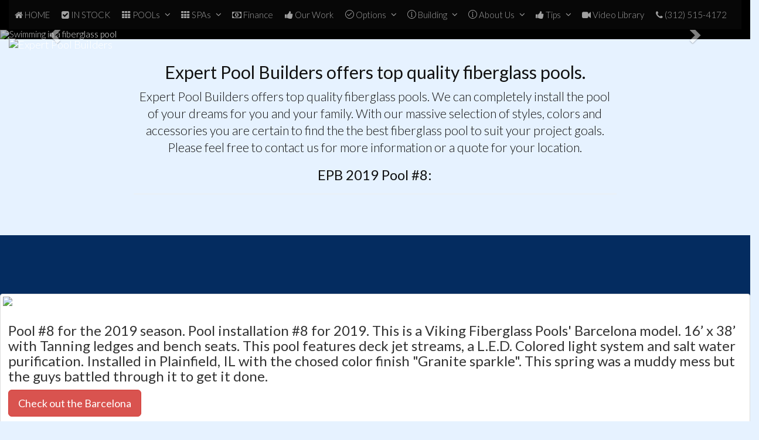

--- FILE ---
content_type: text/html; charset=UTF-8
request_url: https://expertpoolbuilders.com/projects/2019-pool-08/
body_size: 12446
content:
 

<!doctype html>
<html lang="en"><head>
		
<meta charset="utf-8">
<meta http-equiv="X-UA-Compatible" content="IE=edge">
<meta content="width=device-width, initial-scale=1, maximum-scale=1" name="viewport">
<meta name="description" 				content="">
<meta name="keywords" 					content="fiberglass pool, fiberglass pool builder, fiberglass Pools, chicago pool builder, Michigan pool builder, indiana pool builder, pool, viking pools, barcelona">
	
<meta property="fb:app_id" 				content="2715359018537483" />
<meta property="og:locale" 				content="en_US" />
<meta property="og:type" 				content="website" />
<meta property="og:site_name" 			content="EPB" />
<meta property="og:title" 				content="Top Quality Fiberglass Pools for Home & Business" />
<meta property="og:url" 				content="https://expertpoolbuilders.com/projects/2019-pool-08/index.php"/>
<meta property="og:description" 		content="2019 Pool installations by EPB!" />
<meta property="og:determiner" 			content="the" />
	
<meta property="og:image" 				content="https://expertpoolbuilders.com/images/og/projects/epb-viking-pools-barcelona-2019-pool-08_001_og.jpg"/>
<meta property="og:image:url" 			content="https://expertpoolbuilders.com/images/og/projects/epb-viking-pools-barcelona-2019-pool-08_001_og.jpg" />	
<meta property="og:image:secure_url" 	content="https://expertpoolbuilders.com/images/og/projects/epb-viking-pools-barcelona-2019-pool-08_001_og.jpg" />
<meta property="og:image:type" 			content="image/jpeg" />
<meta property="og:image:width" 		content="1200" />
<meta property="og:image:height" 		content="627" />
<meta property="og:image:alt" 			content="Family and friends will enjoy your new EPB Fiberglass Pool!" />	


<title>Expert Fiberglass Pool Builders 2019 Pool Projects: The Barcelona by Viking Pools.</title>
<link rel="stylesheet" type="text/css" href="/assets/css/bootstrap-3.3.2.css">
<link rel="stylesheet" type="text/css" href="/assets/plugins/font-awesome/css/font-awesome.min.css">
<link rel="stylesheet" type="text/css" href="/assets/plugins/simple-line-icons/simple-line-icons.css" >
<link rel="stylesheet" type="text/css" href="https://fonts.googleapis.com/css?family=Oswald">
<link rel="stylesheet" type="text/css" href="/assets/css/MegaNavbar.min.css">
<link rel="stylesheet" type="text/css" href="/assets/css/skins/navbar-pools-dark.css">
<link rel="stylesheet" type="text/css" href="/assets/css/animation/animation.css">
<link rel="stylesheet" type="text/css" href="/assets/css/sections-frmwrk-styles.css">
<link rel="stylesheet" type="text/css" href="/assets/css/app.css">
<link rel="stylesheet" type="text/css" href="/assets/css/poolFilter.css">
<link rel="stylesheet" type="text/css" href="/assets/css/hover.css">
<link rel="stylesheet" type="text/css" href="/assets/css/enhance.css"></head>


<body>
<section class="section-dark no-padding-bottom no-padding-top" style="display: block;">

    <!-- begin Navbar-->
          <div class="container">
        <nav  style="z-index:10000;" class="navbar navbar-pools-dark no-border-radius xs-height75 navbar-static-top navbarBottom HingeUpToDown dropdown-onhover" id="main_navbar" role="navigation">
        	<div class="container-fluid">
        		<div class="navbar-header">
        		<button type="button" class="navbar-toggle" data-toggle="collapse" data-target="#navbar_am">
        		<span class="sr-only">Toggle navigation</span><span class="icon-bar"></span><span class="icon-bar"></span><span class="icon-bar"></span>
        		</button>                    
				</div>

        		
        		<div class="collapse navbar-collapse" id="navbar_am" >
                <ul class="nav navbar-nav navbar-left">
                    
 					<!-- HOME -->
       			    <li><a href="/index.php" target="_self"><i class="fa fa-home"></i><span class="hidden-sm hidden-md reverse"> HOME</span> </a></li>
        			<!-- /HOME -->	
	
 					<!-- INVENTORY -->
       			    <li><a href="/inventory.php" target="_self"><i class="hidden-sm hidden-md fa fa-check-square"></i><span class="hidden-sm hidden-md reverse"> IN</span> STOCK</a></li>
        			<!-- /INVENTORY -->	        			
					


						<!-- POOLS MENU DD -->
        			    <li class="dropdown-full ">
        					<a data-toggle="dropdown" href="javascript:void(0);" class="dropdown-toggle"><i class="hidden-sm hidden-md fa fa-th"></i> POOL<span class="hidden-sm hidden-md reverse">s</span><span class="caret"></span></a>
        					<div class="dropdown-menu row">
        					    <ul class="row">
        						<li class="col-xs-6 col-sm-3 col-md-3 col-lg-3">
                                    <a class="hvr-underline-from-right" href="/pools_by_type.php?PoolType=FREEFORM">
            							<div class="embed-responsive embed-responsive-16by9 imgMar1" >
            								<img class="embed-responsive-item" src="/img/menu/menu-freeform-leading-edge-pools-grand-traverse.jpg" alt="Freeform Leading Edge Pools Grand Traverse">
            							</div>
        							   <strong>FREEFORM</strong><span class="desc"></span>
                                    </a>
        						</li>
        						<li class="col-xs-6 col-sm-3 col-md-3 col-lg-3">
                                    <a class="hvr-underline-from-right" href="/pools_by_type.php?PoolType=KIDNEY">
            							<div class="embed-responsive embed-responsive-16by9 imgMar1" >
            								<img class="embed-responsive-item" src="/img/menu/menu-kidney-aloha-pools-islander.jpg" alt="Kidney Aloha Pools Islander">
            							</div>
        							    <strong>KIDNEY</strong><span class="desc"></span>
                                    </a>
        						</li>
        						<li class="col-xs-6 col-sm-3 col-md-3 col-lg-3">
                                    <a class="hvr-underline-from-right" href="/pools_by_type.php?PoolType=RECTANGLE">
            							<div class="embed-responsive embed-responsive-16by9 imgMar1">
            								<img class="embed-responsive-item" src="/img/menu/menu-rectangle-leading-edge-pools-pentwater.jpg" alt="Rectangle Leading Edge Pools Pentwater">
            							</div>
        							    <strong>RECTANGLE</strong><span class="desc"></span>
                                    </a>

        						</li>
        						<li class="col-xs-6 col-sm-3 col-md-3 col-lg-3">
                                    <a class="hvr-underline-from-right" href="/pools_by_type.php?PoolType=TRADITIONAL">
            							<div class="embed-responsive embed-responsive-16by9 imgMar1" >
            								<img class="embed-responsive-item" src="/img/menu/menu-traditional-viking-pools-baja.jpg" alt="Viking Pools Baja">
            							</div>
        							    <strong>TRADITIONAL</strong><span class="desc"></span>
                                    </a>
        						</li>								
        						<li class="col-xs-6 col-sm-3 col-md-3 col-lg-3">
                                    <a class="hvr-underline-from-right" href="/pools_by_type.php?PoolType=SPORTBOTTOM">
            							<div class="embed-responsive embed-responsive-16by9 imgMar1" >
            								<img class="embed-responsive-item" src="/img/menu/menu-sport-viking-montego.jpg" alt="Sport Viking Montego">
            							</div>
        							    <strong>SPORT "V" BOTTOM</strong><span class="desc"></span>
                                    </a>
        						</li>
        						<li class="col-xs-6 col-sm-3 col-md-3 col-lg-3">
                                    <a class="hvr-underline-from-right" href="/pools_by_type.php?PoolType=COMBO">
            							<div class="embed-responsive embed-responsive-16by9 imgMar1" >
            								<img class="embed-responsive-item" src="/img/menu/menu-pool-spa-combo-aloha-pools-serenade.jpg" alt="Pool Spa Combo Aloha Pools Serenade">
            							</div>
        							    <strong>POOL & SPA COMBO</strong><span class="desc"></span>
                                    </a>
        						</li>
        						<li class="col-xs-6 col-sm-3 col-md-3 col-lg-3">
                                    <a class="hvr-underline-from-right" href="/pools_by_type.php?PoolType=PATIO">
            							<div class="embed-responsive embed-responsive-16by9 imgMar1" >
            								<img class="embed-responsive-item" src="/img/menu/menu-sun-pools-key-west.jpg" alt="Sun Pools Key West">
            							</div>
        							    <strong>SMALL / PATIO</strong><span class="desc"></span>
                                    </a>
        						</li>
        						<li class="col-xs-6 col-sm-3 col-md-3 col-lg-3">
                                    <a class="hvr-underline-from-right" href="/pools_by_type.php?PoolType=LAP">
            							<div class="embed-responsive embed-responsive-16by9 imgMar1" >
            								<img class="embed-responsive-item" src="/img/menu/menu-lap-viking-pools-panama-ii.jpg" alt="Menu Lap Viking Pools Panama Ii">
            							</div>
        							    <strong>LAP / EXERCISE</strong><span class="desc"></span>
                                    </a>
        						</li>
        						<li class="col-xs-6 col-sm-3 col-md-3 col-lg-3">
                                    <a class="hvr-underline-from-right" href="/pools_by_type.php?PoolType=DIVING">
            							<div class="embed-responsive embed-responsive-16by9 imgMar1" >
            								<img class="embed-responsive-item" src="/img/menu/menu-diving-viking-pools-venice.jpg" alt="Menu Diving Viking Pools Venice">
            							</div>
        							    <strong>DIVING POOLS</strong><span class="desc"></span>
                                    </a>
        						</li>
                            
                            <!-- Pools by Manufacturer -->
                                                          
                            <li class="col-xs-6 col-sm-3 col-md-3 col-lg-3">
                            <div class="row">


							<div class="col-xs-12 col-sm-12 col-md-12 col-lg-12">
                            <a class="hvr-fade" href="/products_by_manufacturer.php?PoolMFG=AMERICANPOOLS">
                            <img class="/img-responsive mfgIMG" src="/img/menu/american-pools-logo_menu.png" alt="Logo American Pools">
                            </a>
                            </div>
								
							<div class="col-xs-12 col-sm-12 col-md-12 col-lg-12">
                            <a class="hvr-fade" href="/products_by_manufacturer.php?PoolMFG=LATHAMPOOL">
                            <img class="/img-responsive mfgIMG" src="/img/menu/latham-pools_logo_menu.jpg" alt="Logo Latham Pool">
                            </a>
                            </div>
								
                            <div class="col-xs-12 col-sm-12 col-md-12 col-lg-12">
                            <a class="hvr-fade" href="/products_by_manufacturer.php?PoolMFG=IMAGINEPOOLS">
                            <img class="/img-responsive mfgIMG" src="/img/menu/logo-imagine-pools.jpg" alt="Logo Imagine Pools">
                            </a>
                            </div>
                            
                           
                                                                                    
                            </div>
                            
                            </li>
                            
                            <li class="col-xs-6 col-sm-3 col-md-3 col-lg-3">
                            <div class="row">
                            
							<div class="col-xs-12 col-sm-12 col-md-12 col-lg-12">
                            <a class="hvr-fade" href="/products_by_manufacturer.php?PoolMFG=LEADINGEDGEPOOLS">
                            <img class="/img-responsive mfgIMG" src="/img/menu/logo-leading-edge.jpg" alt="Logo Leading Edge">
                            </a>
                            </div>
                            
                            <div class="col-xs-12 col-sm-12 col-md-12 col-lg-12">
                            <a class="hvr-fade" href="/products_by_manufacturer.php?PoolMFG=SUNPOOLS">
                            <img class="/img-responsive mfgIMG" src="/img/menu/logo-sun-pools.jpg" alt="Logo Sun Pools">
                            </a>
                            </div>
                            

                            
                            </div>
                            
                            </li>
                            
                            <li class="col-xs-6 col-sm-3 col-md-3 col-lg-3">
                                <a class="hvr-underline-from-right" href="/pools_by_type.php?PoolType=TANNINGLEDGE">
                                <div class="embed-responsive embed-responsive-16by9 imgMar1" >
                                <img class="embed-responsive-item" src="/img/menu/menu-tanning-ledge-viking-hermosa.jpg" alt="Menu Tanning Ledge Viking Hermosa">
                                </div>
                                <strong>TANNING LEDGES</strong><span class="desc"></span>
                                </a>
                            </li>                            
                            
                            </ul>  
        					</div>    
                            


        				</li><!-- /POOLS MENU DD -->


					<!-- SPAS MENU DD -->
       			    <li class="dropdown-full ">
        					<a data-toggle="dropdown" href="/spas.php?spaType=" class="dropdown-toggle"><i class="hidden-sm hidden-md fa fa-th"></i> SPA<span class="hidden-sm hidden-md reverse">s</span><span class="caret"></span></a>
        					<div class="dropdown-menu row">
        					    <ul class="row">
        						<li class="col-xs-6 col-sm-3 col-md-3 col-lg-3">
                                    <a class="hvr-underline-from-right" href="/spas.php?spaType=INGROUND">
            							<div class="embed-responsive embed-responsive-16by9 imgMar1" >
            								<img class="embed-responsive-item" src="/img/menu/menu-spas-inground.jpg" alt="Menu Spas Inground">
            							</div>
        							   <strong>INGROUND</strong><span class="desc"></span>
                                    </a>
        						</li>
        						<li class="col-xs-6 col-sm-3 col-md-3 col-lg-3">
                                    <a class="hvr-underline-from-right" href="/spas.php?spaType=PORTABLE">
            							<div class="embed-responsive embed-responsive-16by9 imgMar1" >
            								<img class="embed-responsive-item" src="/img/menu/menu-spas-portable.jpg" alt="Menu Spas Portable">
            							</div>
        							    <strong>PORTABLE</strong><span class="desc"></span>
                                    </a>
        						</li>
        						<li class="col-xs-6 col-sm-3 col-md-3 col-lg-3">
                                    <a class="hvr-underline-from-right" href="/spas.php?spaType=INGROUND-SWIM">
            							<div class="embed-responsive embed-responsive-16by9 imgMar1">
            								<img class="embed-responsive-item" src="/img/menu/menu-spas-inground-swim.jpg" alt="Menu Spas Inground Swim">
            							</div>
        							    <strong>INGROUND SWIM</strong><span class="desc"></span>
                                    </a>

        						</li>
        						<li class="col-xs-6 col-sm-3 col-md-3 col-lg-3">
                                    <a class="hvr-underline-from-right" href="/spas.php?spaType=PORTABLE-SWIM">
            							<div class="embed-responsive embed-responsive-16by9 imgMar1" >
            								<img class="embed-responsive-item" src="/img/menu/menu-spas-portable-swim.jpg" alt="Menu Spas Portable Swim">
            							</div>
        							    <strong>PORTABLE SWIM</strong><span class="desc"></span>
                                    </a>
        						</li>								
							</ul>         						


        					</div>
        			</li>
                    <!-- /SPAS MENU DD -->
					
					<!-- POOL FINANCING -->
       			    <li>
        				<a href="#financing" target="_blank"><i class="hidden-sm hidden-md fa fa-money"></i> Finance</a>
        					
        			</li>
					<!-- /POOL FINANCING -->


					<!-- OUR WORK -->
       			    <li>
        				<a href="/projects" target="_blank"><i class="hidden-sm hidden-md fa fa-thumbs-up"></i> Our Work</a>
        					
        			</li>
					<!-- /OUR WORK -->					
					
					
					
					<!-- OPTIONS MENU DD -->
        			 <li class="dropdown-full ">
        					<a data-toggle="dropdown" href="javascript:void(0);" class="dropdown-toggle"><i class="hidden-sm hidden-md icon-check"></i> Opt<span class="hidden-sm hidden-md reverse">ion</span>s<span class="caret"></span></a>
        					<div class="dropdown-menu row">
        					    <ul class="row">
        						<li class="col-xs-6 col-sm-3 col-md-3 col-lg-3">
                                    <a class="hvr-underline-from-right" href="/options_pool_finishes.php">
            							<div class="embed-responsive embed-responsive-16by9 imgMar1" >
            								<img class="embed-responsive-item" src="/img/menu/options/options-finishes.jpg" alt="Options Finishes">
            							</div>
        							   <strong>POOL FINISHES</strong><span class="desc"></span>
                                    </a>
        						</li>
        						<li class="col-xs-6 col-sm-3 col-md-3 col-lg-3">
                                    <a class="hvr-underline-from-right" href="/options_decking.php">
            							<div class="embed-responsive embed-responsive-16by9 imgMar1" >
            								<img class="embed-responsive-item" src="/img/menu/options/options-decking.jpg" alt="Options Decking">
            							</div>
        							    <strong>DECKING</strong><span class="desc"></span>
                                    </a>
        						</li>
        						<li class="col-xs-6 col-sm-3 col-md-3 col-lg-3">
                                    <a class="hvr-underline-from-right" href="/options_tile_mosaic.php">
            							<div class="embed-responsive embed-responsive-16by9 imgMar1">
            								<img class="embed-responsive-item" src="/img/menu/options/options-tile-mosaic.jpg" alt="Options Tile Mosaic">
            							</div>
        							    <strong>TILE/MOSAIC</strong><span class="desc"></span>
                                    </a>

        						</li>
        						<li class="col-xs-6 col-sm-3 col-md-3 col-lg-3">
                                    <a class="hvr-underline-from-right" href="/options_slides_boards.php">
            							<div class="embed-responsive embed-responsive-16by9 imgMar1" >
            								<img class="embed-responsive-item" src="/img/menu/options/options-slide-boards.jpg" alt="Options Slide Boards">
            							</div>
        							    <strong>SLIDES/BOARDS</strong><span class="desc"></span>
                                    </a>
        						</li>								
        						<li class="col-xs-6 col-sm-3 col-md-3 col-lg-3">
                                    <a class="hvr-underline-from-right" href="/options_rockfalls.php">
            							<div class="embed-responsive embed-responsive-16by9 imgMar1" >
            								<img class="embed-responsive-item" src="/img/menu/options/options-rockfalls.jpg" alt="Options Rockfalls">
            							</div>
        							    <strong>ROCKFALLS</strong><span class="desc"></span>
                                    </a>
        						</li>
        						<li class="col-xs-6 col-sm-3 col-md-3 col-lg-3">
                                    <a class="hvr-underline-from-right" href="/options_pool_vacs.php">
            							<div class="embed-responsive embed-responsive-16by9 imgMar1" >
            								<img class="embed-responsive-item" src="/img/menu/options/options-vacuums.jpg" alt="Options Vacuums">
            							</div>
        							    <strong>VACUUMS</strong><span class="desc"></span>
                                    </a>
        						</li>
        						<li class="col-xs-6 col-sm-3 col-md-3 col-lg-3">
                                    <a class="hvr-underline-from-right" href="/options_covers.php">
            							<div class="embed-responsive embed-responsive-16by9 imgMar1" >
            								<img class="embed-responsive-item" src="/img/menu/options/options_covers.jpg" alt="Options Covers">
            							</div>
        							    <strong>POOL COVERS</strong><span class="desc"></span>
                                    </a>
        						</li>
        						<li class="col-xs-6 col-sm-3 col-md-3 col-lg-3">
                                    <a class="hvr-underline-from-right" href="/options_alarms.php">
            							<div class="embed-responsive embed-responsive-16by9 imgMar1" >
            								<img class="embed-responsive-item" src="/img/menu/options/options_alarms.jpg" alt="Options Alarms">
            							</div>
        							    <strong>ALARMS</strong><span class="desc"></span>
                                    </a>
        						</li>
        						<li class="col-xs-6 col-sm-3 col-md-3 col-lg-3">
                                    <a class="hvr-underline-from-right" href="/options_lights.php">
            							<div class="embed-responsive embed-responsive-16by9 imgMar1" >
            								<img class="embed-responsive-item" src="/img/menu/options/options-lighting.jpg" alt="Options Lighting">
            							</div>
        							    <strong>LIGHTING</strong><span class="desc"></span>
                                    </a>
        						</li>
        						<li class="col-xs-6 col-sm-3 col-md-3 col-lg-3">
                                    <a class="hvr-underline-from-right" href="/options_purifiers.php">
            							<div class="embed-responsive embed-responsive-16by9 imgMar1" >
            								<img class="embed-responsive-item" src="/img/menu/options/options_water_purifiers.jpg" alt="Options_Water_Purifiers">
            							</div>
        							    <strong>PURIFIERS</strong><span class="desc"></span>
                                    </a>
        						</li>
        						<li class="col-xs-6 col-sm-3 col-md-3 col-lg-3">
                                    <a class="hvr-underline-from-right" href="/options_features.php">
            							<div class="embed-responsive embed-responsive-16by9 imgMar1" >
            								<img class="embed-responsive-item" src="/img/menu/options/options_water_features.jpg" alt="Options_Water_Features">
            							</div>
        							    <strong>WATER EFFECTS</strong><span class="desc"></span>
                                    </a>
        						</li>
        						<li class="col-xs-6 col-sm-3 col-md-3 col-lg-3">
                                    <a class="hvr-underline-from-right" href="/options_prices.php">
            							<div class="embed-responsive embed-responsive-16by9 imgMar1" >
            								<img class="embed-responsive-item" src="/img/menu/options/options-prices.jpg" alt="Options Prices">
            							</div>
        							    <strong>OPTION PRICES</strong><span class="desc"></span>
                                    </a>
        						</li>


							</ul>  

        					</div>
        				</li>
					<!-- /OPTIONS MENU DD -->

					<!-- BUILD MENU DD -->
       			    <li class="dropdown-full ">
        					<a data-toggle="dropdown" href="javascript:void(0);" class="dropdown-toggle"><i class="hidden-sm hidden-md icon-info"></i> Build<span class="hidden-sm hidden-md reverse">ing</span><span class="caret"></span></a>
        					<div class="dropdown-menu row">
        					    <ul class="row">
        						<li class="col-xs-6 col-sm-3 col-md-3 col-lg-3">
                                    <a class="hvr-underline-from-right" href="/manufacturing.php">
            							<div class="embed-responsive embed-responsive-16by9 imgMar1" >
            								<img class="embed-responsive-item" src="/img/menu/build/build-manufacturing.jpg" alt="Build Manufacturing">
            							</div>
        							   <strong>MANUFACTURING</strong><span class="desc"></span>
                                    </a>
        						</li>
        						<li class="col-xs-6 col-sm-3 col-md-3 col-lg-3">
                                    <a class="hvr-underline-from-right" href="/installation.php">
            							<div class="embed-responsive embed-responsive-16by9 imgMar1" >
            								<img class="embed-responsive-item" src="/img/menu/build/build-installation.jpg" alt="Build Installation">
            							</div>
        							    <strong>INSTALLATION</strong><span class="desc"></span>
                                    </a>
        						</li>
        						<li class="col-xs-6 col-sm-3 col-md-3 col-lg-3">
                                    <a class="hvr-underline-from-right" href="/projects/">
            							<div class="embed-responsive embed-responsive-16by9 imgMar1" >
            								<img class="embed-responsive-item" src="/img/menu/build/build-projects.jpg" alt="Build Installation">
            							</div>
        							    <strong>Our Work</strong><span class="desc"></span>
                                    </a>
        						</li>
							</ul>  

        					</div>
        				</li><!-- /BUILD MENU DD -->

						<!-- ABOUT MENU DD -->
        			    <li class="dropdown-full ">
        					<a data-toggle="dropdown" href="javascript:void(0);" class="dropdown-toggle"><i class="hidden-sm hidden-md icon-info"></i> <span class="hidden-sm hidden-md reverse">About </span>Us<span class="caret"></span></a>
        					<div class="dropdown-menu row">
        					    <ul class="row">
        						
        						
        						
        						<li class="col-xs-6 col-sm-3 col-md-3 col-lg-3">
                                    <a class="hvr-underline-from-right" href="/about_us.php">
            							<div class="embed-responsive embed-responsive-16by9 imgMar1" >
            								<img class="embed-responsive-item" src="/img/menu/about/about-about-us.jpg" alt="About About Us">
            							</div>
        							    <strong>ABOUT US</strong><span class="desc"></span>
                                    </a>
        						</li>								
        						<li class="col-xs-6 col-sm-3 col-md-3 col-lg-3">
                                    <a class="hvr-underline-from-right" href="/testimonials.php">
            							<div class="embed-responsive embed-responsive-16by9 imgMar1" >
            								<img class="embed-responsive-item" src="/img/menu/about/about-testimonials.jpg" alt="About Testimonials">
            							</div>
        							    <strong>TESTIMONIALS</strong><span class="desc"></span>
                                    </a>
        						</li>
        						<li class="col-xs-6 col-sm-3 col-md-3 col-lg-3">
                                    <a class="hvr-underline-from-right" href="/extreme_makeover.php">
            							<div class="embed-responsive embed-responsive-16by9 imgMar1" >
            								<img class="embed-responsive-item" src="/img/menu/about/about-extreme.jpg" alt="About Extreme">
            							</div>
        							    <strong>EXTREME MAKEOVER</strong><span class="desc"></span>
                                    </a>
        						</li>
        						<li class="col-xs-6 col-sm-3 col-md-3 col-lg-3">
                                    <a class="hvr-underline-from-right" href="/about_our_products.php">
            							<div class="embed-responsive embed-responsive-16by9 imgMar1" >
            								<img class="embed-responsive-item" src="/img/menu/about/about-our-products.jpg" alt="About Our Products">
            							</div>
        							    <strong>OUR PRODUCTS</strong><span class="desc"></span>
                                    </a>
        						</li>
        						<li class="col-xs-6 col-sm-3 col-md-3 col-lg-3">
                                    <a class="hvr-underline-from-right" href="/tips_helping_others.php">
            							<div class="embed-responsive embed-responsive-16by9 imgMar1" >
           								<img class="embed-responsive-item" src="/img/menu/about/about-helping.jpg" alt="About Helping"></div>
        							    <strong>HELPING</strong><span class="desc"></span>
                                    </a>
        						</li>
        						<li class="col-xs-6 col-sm-3 col-md-3 col-lg-3">
                                    <a class="hvr-underline-from-right" href="/about_warranty.php">
            							<div class="embed-responsive embed-responsive-16by9 imgMar1" >
            								<img class="embed-responsive-item" src="/img/menu/about/about-warranty.jpg" alt="About Warranty">
            							</div>
        							    <strong>WARRANTY</strong><span class="desc"></span>
                                    </a>
        						</li>
        						<li class="col-xs-6 col-sm-3 col-md-3 col-lg-3">
                                    <a class="hvr-underline-from-right" href="/about_advantage.php">
            							<div class="embed-responsive embed-responsive-16by9 imgMar1" >
            								<img class="embed-responsive-item" src="/img/menu/about/about-advantage.jpg" alt="About Advantage">
            							</div>
        							    <strong>ADVANTAGE</strong><span class="desc"></span>
                                    </a>
        						</li>
        						<li class="col-xs-6 col-sm-3 col-md-3 col-lg-3">
                                    <a class="hvr-underline-from-right" href="/about_pros_cons.php">
            							<div class="embed-responsive embed-responsive-16by9 imgMar1" >
            								<img class="embed-responsive-item" src="/img/menu/about/about-pros-cons.jpg" alt="About Pros Cons">
            							</div>
        							    <strong>PROS / CONS</strong><span class="desc"></span>
                                    </a>
        						</li>
        						<li class="col-xs-6 col-sm-3 col-md-3 col-lg-3">
                                    <a class="hvr-underline-from-right" href="/about_comparison.php">
            							<div class="embed-responsive embed-responsive-16by9 imgMar1" >
            								<img class="embed-responsive-item" src="/img/menu/about/about-comparison.jpg" alt="About Comparison">
            							</div>
        							    <strong>COMPARISON</strong><span class="desc"></span>
                                    </a>
        						</li>
 
         						<li class="col-xs-6 col-sm-3 col-md-3 col-lg-3">
                                    <a class="hvr-underline-from-right" href="https://expertpoolbuilders.com/blog/">
            							<div class="embed-responsive embed-responsive-16by9 imgMar1" >
            								<img class="embed-responsive-item imgMar1" src="/images/social-icons/blog-green-cloud_2.jpg" alt="Tips Newsletter">
            							</div>
        							    <strong>OUR BLOG</strong><span class="desc"></span>
                                    </a>
        						</li>  
									
									
							</ul>  

        					</div>
        				</li><!-- /ABOUT MENU DD -->


					<!-- TIPS MENU DD -->
       			    <li class="dropdown-full ">
        					<a data-toggle="dropdown" href="javascript:void(0);" class="dropdown-toggle"><i class="fa fa-thumbs-up"></i> Tip<span class="hidden-sm hidden-md reverse">s</span><span class="caret"></span></a>
        					<div class="dropdown-menu row">
                            
       					      <ul class="row">

        						<li class="col-xs-6 col-sm-3 col-md-3 col-lg-3">
                                  <a class="hvr-underline-from-right" href="/why_buy_from_us.php">
            							<div class="embed-responsive embed-responsive-16by9 imgMar1" >
            								<img class="embed-responsive-item" src="/img/menu/tips/menu-why-buy-from-us.jpg" alt="Menu Why Buy From Us">
            							</div>
        							   <strong>Why Buy from Us</strong><span class="desc"></span>
                                    </a>
        						</li>
                                
        						<li class="col-xs-6 col-sm-3 col-md-3 col-lg-3">
                                    <a class="hvr-underline-from-right" href="/tips_hiring_a_contractor.php">
            							<div class="embed-responsive embed-responsive-16by9 imgMar1" >
            								<img class="embed-responsive-item" src="/img/menu/tips/menu-hiring-a-contactor.jpg" alt="Menu Hiring A Contactor">
            							</div>
        							   <strong>Hiring a Contractor</strong><span class="desc"></span>
                                    </a>
        						</li>
                                
        						<li class="col-xs-6 col-sm-3 col-md-3 col-lg-3">
                                    <a class="hvr-underline-from-right" href="/pool_purchasing_mistakes.php">
            							<div class="embed-responsive embed-responsive-16by9 imgMar1" >
            								<img class="embed-responsive-item" src="/img/menu/tips/tips-mistakes.jpg" alt="Tips Mistakes">
            							</div>
        							    <strong>MISTAKES</strong><span class="desc"></span>
                                    </a>
        						</li>

         						<li class="col-xs-6 col-sm-3 col-md-3 col-lg-3">
                                    <a class="hvr-underline-from-right" href="/100-great-reasons-to-own-a-swimming-pool.php">
            							<div class="embed-responsive embed-responsive-16by9 imgMar1" >
            								<img class="embed-responsive-item" src="/img/menu/tips/menu-100-great-reasons-to-buy-a-fiberglass-pool.jpg" alt="Fiberglass Pool">
            							</div>
        							    <strong>Great Reasons to Buy</strong><span class="desc"></span>
                                    </a>
        						</li>                               

                                     												
							</ul>  

   					  </div>
        				</li><!-- /TIPS MENU DD -->

					<!-- VIDEO LIB MENU DD -->
       			    <li>
        				<a href="/video_library.php" ><i class="fa fa-video-camera"></i> Vid<span class="hidden-sm hidden-md">eo Library</span></a>
        					
        			</li>
					<!-- /VIDEO LIB MENU DD -->
					<!-- PHONE -->
       			    <li>
        				<a tel="3125154172" ><i class="fa fa-phone"></i> <span class="hidden-sm">(312) 515-4172</span></a>
        					
        			</li>
					<!-- /PHONE -->        				
        		</ul>
        		</div>
        		
        	</div>
        </nav>

    </div>
    


    <!-- end Navbar-->
    


<div id="section-1" class="fill">

<!-- Carousel -->

<div id="myCarousel" class="carousel slide" data-ride="carousel"> 
        

<div class="hidden-sm hidden-xs">
<a class="navbar-brand navbar-left" href="/index.php" style="position:absolute; z-index:9999;"><img class="img-responsive" src="/images/epb_logo_full_250px.png" alt="Expert Pool Builders"/></a>  
</div>
<!-- Indicators -->
<ol class="carousel-indicators">
<li data-target="#myCarousel" data-slide-to="0" class="active"></li>
        <li data-target="#myCarousel" data-slide-to="1"></li>
        <li data-target="#myCarousel" data-slide-to="2"></li>
        <li data-target="#myCarousel" data-slide-to="3"></li>
        <li data-target="#myCarousel" data-slide-to="4"></li>
        <li data-target="#myCarousel" data-slide-to="5"></li>
        <li data-target="#myCarousel" data-slide-to="6"></li>
        <li data-target="#myCarousel" data-slide-to="7"></li>
        <li data-target="#myCarousel" data-slide-to="8"></li>
        <li data-target="#myCarousel" data-slide-to="9"></li>
        <li data-target="#myCarousel" data-slide-to="10"></li>
        <li data-target="#myCarousel" data-slide-to="11"></li>
          
</ol>



<div class="carousel-inner">

        <div class="item active"><img src="/images/slider/slider-swimming-boy-hair-flip.jpg" style="width:100%" data-src="" alt="Swimming in a fiberglass pool">
          <div class="container">
            <div class="carousel-caption captionTop">
              <h2>Loving it!</h2>
              <p><a class="btn btn-lg btn-primary" href="/pools.php" role="button">Browse Pools</a></p>
				<div class="arrow bounce">
  				<a class="fa fa-arrow-down fa-2x" href="#fb-root"></a>
				</div>
            </div>
          </div>
        </div>
        <div class="item"><img src="/images/slider/imaginepools-slider-mirage.jpg" style="width:100%" data-src="" alt="Imagine Pools Fiberglass Pool">
          <div class="container">
            <div class="carousel-caption captionTop">
              <h2>the Mirage</h2>
              <p><a class="btn btn-lg btn-primary" href="/pools.php" role="button">Browse Pools</a></p>
				<div class="arrow bounce">
  				<a class="fa fa-arrow-down fa-2x" href="#fb-root"></a>
				</div>
            </div>
          </div>
        </div>
        <div class="item"><img src="/images/slider/three-kids-playing-in-pool.jpg" style="width:100%" data-src="" alt="Let's Play Ball!">
          <div class="container">
            <div class="carousel-caption captionTop">
              <h2>Let's Play Ball!</h2>
              <p><a class="btn btn-lg btn-primary" href="/pools.php" role="button">Browse Pools</a></p>
				<div class="arrow bounce">
  				<a class="fa fa-arrow-down fa-2x" href="#fb-root"></a>
				</div>
            </div>
          </div>
        </div>
        <div class="item"><img src="/images/slider/viking-pools-slider-baja.jpg" style="width:100%" data-src="" alt="the Baja">
          <div class="container">
            <div class="carousel-caption captionTop">
              <h2>the Baja</h2>
              <p><a class="btn btn-lg btn-primary" href="/pools.php" role="button">Browse Pools</a></p>
				<div class="arrow bounce">
  				<a class="fa fa-arrow-down fa-2x" href="#fb-root"></a>
				</div>
            </div>
          </div>
        </div>
        <div class="item"><img src="/images/slider/slider-child-learned-to-swim.jpg" style="width:100%" data-src="" alt="Like a Boss 2.0!">
          <div class="container">
            <div class="carousel-caption captionTop">
              <h2>Like a Boss 2.0!</h2>
              <p><a class="btn btn-lg btn-primary" href="/pools.php" role="button">Browse Pools</a></p>
				<div class="arrow bounce">
  				<a class="fa fa-arrow-down fa-2x" href="#fb-root"></a>
				</div>
            </div>
          </div>
        </div>
        <div class="item"><img src="/images/slider/viking-pools-slider-cancun.jpg" style="width:100%" data-src="" alt="Viking pools Cancun">
          <div class="container">
            <div class="carousel-caption captionTop">
              <h2>the Cancun</h2>
              <p><a class="btn btn-lg btn-primary" href="/pools.php" role="button">Browse Pools</a></p>
				<div class="arrow bounce">
  				<a class="fa fa-arrow-down fa-2x" href="#fb-root"></a>
				</div>
            </div>
          </div>
        </div>
        <div class="item"><img src="/images/slider/slider-dog-swimming.jpg" style="width:100%" data-src="" alt="Dog swimming in fiberglass pool">
          <div class="container">
            <div class="carousel-caption captionTop">
              <h2>Family friend is in the deep end</h2>
              <p><a class="btn btn-lg btn-primary" href="/pools.php" role="button">Browse Pools</a></p>
				<div class="arrow bounce">
  				<a class="fa fa-arrow-down fa-2x" href="#fb-root"></a>
				</div>
            </div>
          </div>
        </div>
        <div class="item"><img src="/images/slider/viking-pools-slider-key-west.jpg" style="width:100%" data-src="" alt="the Key West">
          <div class="container">
            <div class="carousel-caption captionTop">
              <h2>the Key West</h2>
              <p><a class="btn btn-lg btn-primary" href="/pools.php" role="button">Browse Pools</a></p>
				<div class="arrow bounce">
  				<a class="fa fa-arrow-down fa-2x" href="#fb-root"></a>
				</div>
            </div>
          </div>
        </div>
        <div class="item"><img src="/images/slider/five-kids-in-pool.jpg" style="width:100%" data-src="" alt="Five Young Friends">
          <div class="container">
            <div class="carousel-caption captionTop">
              <h2>Make More Friends!</h2>
              <p><a class="btn btn-lg btn-primary" href="/pools.php" role="button">Browse Pools</a></p>
				<div class="arrow bounce">
  				<a class="fa fa-arrow-down fa-2x" href="#fb-root"></a>
				</div>
            </div>
          </div>
        </div>
        <div class="item"><img src="/images/slider/viking-pools-slider-ocean-breeze.jpg" style="width:100%" data-src="" alt="the Ocean Breeze">
          <div class="container">
            <div class="carousel-caption captionTop">
              <h2>the Ocean Breeze</h2>
              <p><a class="btn btn-lg btn-primary" href="/pools.php" role="button">Browse Pools</a></p>
				<div class="arrow bounce">
  				<a class="fa fa-arrow-down fa-2x" href="#fb-root"></a>
				</div>
            </div>
          </div>
        </div>
        <div class="item"><img src="/images/slider/viking-pools-slider-sea-breeze.jpg" style="width:100%" data-src="" alt="the Sea Breeze">
          <div class="container">
            <div class="carousel-caption captionTop">
              <h2>the Sea Breeze</h2>
              <p><a class="btn btn-lg btn-primary" href="/pools.php" role="button">Browse Pools</a></p>
				<div class="arrow bounce">
  				<a class="fa fa-arrow-down fa-2x" href="#fb-root"></a>
				</div>
            </div>
          </div>
        </div>
        <div class="item"><img src="/images/slider/viking-pools-slider-triton.jpg" style="width:100%" data-src="" alt="the Triton">
          <div class="container">
            <div class="carousel-caption captionTop">
              <h2>the Triton</h2>
              <p><a class="btn btn-lg btn-primary" href="/pools.php" role="button">Browse Pools</a></p>
				<div class="arrow bounce">
  				<a class="fa fa-arrow-down fa-2x" href="#fb-root"></a>
				</div>
            </div>
          </div>
        </div>
    

    

       
                      
        
    
      </div>
      <a class="left carousel-control" href="#myCarousel" data-slide="prev"><span class="glyphicon glyphicon-chevron-left"></span></a>
      <a class="right carousel-control" href="#myCarousel" data-slide="next"><span class="glyphicon glyphicon-chevron-right"></span></a>
      
        </div>
        <!-- /Carousel -->

    </div>    	
</section>

<section style="display: block;">
	<div class="container">
    
    
		<div class="row">
			<div class="col-xs-12 col-sm-12 col-md-12 col-lg-8 col-lg-offset-2" style="min-height: 1px;">
				<div class="page-header text-center">
					<h2 class="m">Expert Pool Builders offers top quality fiberglass pools.</h2>
					<p class="text-center lead">Expert Pool Builders offers top quality fiberglass pools. We can completely install the pool of your dreams for you and your family. With our massive selection of styles, colors and accessories you are certain to find the the best fiberglass pool to suit your project goals. Please feel free to contact us for more information or a quote for your location.</p>					<h3>EPB 2019 Pool #8: </h3>				</div>
			</div>
		</div>






<!--  /BLOCK -->
        
</div>
</section>

<!--  BLOCK: Project  -->
<section class="sectionEPBBlue" style="display: block;">
<div class="container">	


<div class="row mt-50">   
<div class="row mt-50">   
	<div class="col-lg-12">
			<div class="thumbnail">
		  <img src="/images/epb-installs/2019/2019-pool-08/epb-viking-pools-barcelona-2019-pool-08_001_full.jpg">
		  <div class="caption">
			<h3><P>Pool #8 for the 2019 season. Pool installation #8 for 2019. This is a Viking Fiberglass Pools' Barcelona model. 16’ x 38’ with Tanning ledges and bench seats. This pool features deck jet streams, a L.E.D. Colored light system and salt water purification. Installed in Plainfield, IL with the chosed color finish "Granite sparkle". This spring was a muddy mess but the guys battled through it to get it done.
<P></h3><p> <a class="btn btn-danger btn-lg" href="https://expertpoolbuilders.com/product_details_pools.php?Pool_ID=79">Check out the Barcelona</a></p>		  </div>
	  </div>
    </div>
	
<!--  /Project  -->


<!--  Project Pics -->	
  <div class="col-sm-12 col-md-6">

    <div class="thumbnail">
      <img src="/images/epb-installs/2019/2019-pool-08/epb-viking-pools-barcelona-2019-pool-08_002_med.jpg" alt="Lake view with slide">
      <div class="caption">
        <h3></h3>
      </div>
    </div>
  </div>
	
     
</div>

</div>
	

	
</div>

</section><!--  /BLOCK: Projects -->


 
<!-- Section EXTRA PRODUCT PICS -->
<section class="sectionAccPics sectionEPB-lt-Blue" style="display: block;">
<div class="container">
<div class="row">
<div class="col-lg-12" style="min-height: 1px;">
<h3 class="txtWhite">More pics of the Barcelona</h3>
</div>
	<div class="col-xs-4 col-sm-3 col-md-2 col-lg-2" style="min-height: 1px;">
	  <article class="panel panel-default">
		<div class="gallery">
		<a href="/images/products/acc_pics/viking-pools-barcelona-1a.jpg" rel="prettyPhoto[gallery1]" target="_pics">
		<img style="margin-bottom:30px;" class="img-responsive center-block" src="/images/products/acc_pics/thumbs/viking-pools-barcelona-1a_th.jpg" alt="" />
		</a>
		</div>
	  </article>
	</div>
	<div class="col-xs-4 col-sm-3 col-md-2 col-lg-2" style="min-height: 1px;">
	  <article class="panel panel-default">
		<div class="gallery">
		<a href="/images/products/acc_pics/viking-pools-barcelona-1d.jpg" rel="prettyPhoto[gallery1]" target="_pics">
		<img style="margin-bottom:30px;" class="img-responsive center-block" src="/images/products/acc_pics/thumbs/viking-pools-barcelona-1d_th.jpg" alt="" />
		</a>
		</div>
	  </article>
	</div>
	<div class="col-xs-4 col-sm-3 col-md-2 col-lg-2" style="min-height: 1px;">
	  <article class="panel panel-default">
		<div class="gallery">
		<a href="/images/products/acc_pics/viking-pools-barcelona-2a.jpg" rel="prettyPhoto[gallery1]" target="_pics">
		<img style="margin-bottom:30px;" class="img-responsive center-block" src="/images/products/acc_pics/thumbs/viking-pools-barcelona-2a_th.jpg" alt="" />
		</a>
		</div>
	  </article>
	</div>
	<div class="col-xs-4 col-sm-3 col-md-2 col-lg-2" style="min-height: 1px;">
	  <article class="panel panel-default">
		<div class="gallery">
		<a href="/images/products/acc_pics/viking-pools-barcelona-2c.jpg" rel="prettyPhoto[gallery1]" target="_pics">
		<img style="margin-bottom:30px;" class="img-responsive center-block" src="/images/products/acc_pics/thumbs/viking-pools-barcelona-2c_th.jpg" alt="" />
		</a>
		</div>
	  </article>
	</div>

</div></div> 	
</section><!-- /Section EXTRA PRODUCT PICS -->			
	
	
<section style="display: block;">
</section>

<section style="display: block;">
<div class="text-center">
<div class="col-xs-12 col-sm-12 col-md-12 col-lg-12" style="min-height: 1px;">
<a class="btn btn-success btn-lg" href="/quote.php">GET A HASSLE FREE QUOTE NOW</a>
</div>
</div>	
</section>
	
<!--  SECTION: TOP SELLERS -->	
	
<section style="display: block;">
	<div class="container">
		<div class="row">
			<div class="col-xs-12 col-sm-12 col-md-12 col-lg-12" style="min-height: 1px;">
				<h2 class="page-header">
					Top Sellers - Fiberglass Pools
				</h2>
			</div>



<!-- FEATURED POOLS -->


			<div class="col-xs-6 col-sm-6 col-md-3 col-lg-3" style="min-height: 1px;">
				<article class="panel panel-default" style="min-height: 400px;">
					<div><img class="img-responsive center-block" src="/images/products/viking-pools-bermuda.jpg" alt="Bermuda" /></div>
					<div class="panel-body">
						<div class="row ">
							<div class="col-xs-12 col-sm-12 col-md-12 col-lg-12" style="min-height: 1px;">
								<h4>
									<a href="#">Bermuda</a>
								</h4> <small><a href="#"></a><a href="#"></a></small>
							</div>
						</div>
						<p class="margin-top-20"><strong>Width x Length: 12' x 26'</strong></p>
                        <p class="margin-top-20"><strong>Depth: 3' 6" - 5' 6"</strong></p>
						<div class="row ">
							
							<div class="col-xs-12 col-sm-12 col-md-12 col-lg-12 margin-top-20" style="min-height: 1px;">
								  <a class="btn btn-default btn-success btn-sm btn-block" href="/product_details_pools.php?Pool_ID=11">DETAILS</a>
							</div>
						</div>
					</div>
				</article>
			</div>


			<div class="col-xs-6 col-sm-6 col-md-3 col-lg-3" style="min-height: 1px;">
				<article class="panel panel-default" style="min-height: 400px;">
					<div><img class="img-responsive center-block" src="/images/products/viking-pools-fiji.jpg" alt="Fiji" /></div>
					<div class="panel-body">
						<div class="row ">
							<div class="col-xs-12 col-sm-12 col-md-12 col-lg-12" style="min-height: 1px;">
								<h4>
									<a href="#">Fiji</a>
								</h4> <small><a href="#"></a><a href="#"></a></small>
							</div>
						</div>
						<p class="margin-top-20"><strong>Width x Length: 15' x 34'</strong></p>
                        <p class="margin-top-20"><strong>Depth: 3' 6" - 6'</strong></p>
						<div class="row ">
							
							<div class="col-xs-12 col-sm-12 col-md-12 col-lg-12 margin-top-20" style="min-height: 1px;">
								  <a class="btn btn-default btn-success btn-sm btn-block" href="/product_details_pools.php?Pool_ID=72">DETAILS</a>
							</div>
						</div>
					</div>
				</article>
			</div>


			<div class="col-xs-6 col-sm-6 col-md-3 col-lg-3" style="min-height: 1px;">
				<article class="panel panel-default" style="min-height: 400px;">
					<div><img class="img-responsive center-block" src="/images/products/leading-edge-pools-traverse-bay.jpg" alt="Traverse Bay" /></div>
					<div class="panel-body">
						<div class="row ">
							<div class="col-xs-12 col-sm-12 col-md-12 col-lg-12" style="min-height: 1px;">
								<h4>
									<a href="#">Traverse Bay</a>
								</h4> <small><a href="#"></a><a href="#"></a></small>
							</div>
						</div>
						<p class="margin-top-20"><strong>Width x Length: 16' x 36'</strong></p>
                        <p class="margin-top-20"><strong>Depth: 3' 6" - 5' 9"</strong></p>
						<div class="row ">
							
							<div class="col-xs-12 col-sm-12 col-md-12 col-lg-12 margin-top-20" style="min-height: 1px;">
								  <a class="btn btn-default btn-success btn-sm btn-block" href="/product_details_pools.php?Pool_ID=161">DETAILS</a>
							</div>
						</div>
					</div>
				</article>
			</div>


			<div class="col-xs-6 col-sm-6 col-md-3 col-lg-3" style="min-height: 1px;">
				<article class="panel panel-default" style="min-height: 400px;">
					<div><img class="img-responsive center-block" src="/images/products/latham-pools-claremont.jpg" alt="Claremont" /></div>
					<div class="panel-body">
						<div class="row ">
							<div class="col-xs-12 col-sm-12 col-md-12 col-lg-12" style="min-height: 1px;">
								<h4>
									<a href="#">Claremont</a>
								</h4> <small><a href="#"></a><a href="#"></a></small>
							</div>
						</div>
						<p class="margin-top-20"><strong>Width x Length: 14' x 33'</strong></p>
                        <p class="margin-top-20"><strong>Depth: 3' 6" - 5' 4"</strong></p>
						<div class="row ">
							
							<div class="col-xs-12 col-sm-12 col-md-12 col-lg-12 margin-top-20" style="min-height: 1px;">
								  <a class="btn btn-default btn-success btn-sm btn-block" href="/product_details_pools.php?Pool_ID=242">DETAILS</a>
							</div>
						</div>
					</div>
				</article>
			</div>


			<div class="col-xs-6 col-sm-6 col-md-3 col-lg-3" style="min-height: 1px;">
				<article class="panel panel-default" style="min-height: 400px;">
					<div><img class="img-responsive center-block" src="/images/products/leading-edge-pools-bellaire_sm.jpg" alt="Bellaire" /></div>
					<div class="panel-body">
						<div class="row ">
							<div class="col-xs-12 col-sm-12 col-md-12 col-lg-12" style="min-height: 1px;">
								<h4>
									<a href="#">Bellaire</a>
								</h4> <small><a href="#"></a><a href="#"></a></small>
							</div>
						</div>
						<p class="margin-top-20"><strong>Width x Length: 14' x 31'</strong></p>
                        <p class="margin-top-20"><strong>Depth: 3' 4" - 5' 11"</strong></p>
						<div class="row ">
							
							<div class="col-xs-12 col-sm-12 col-md-12 col-lg-12 margin-top-20" style="min-height: 1px;">
								  <a class="btn btn-default btn-success btn-sm btn-block" href="/product_details_pools.php?Pool_ID=274">DETAILS</a>
							</div>
						</div>
					</div>
				</article>
			</div>


			<div class="col-xs-6 col-sm-6 col-md-3 col-lg-3" style="min-height: 1px;">
				<article class="panel panel-default" style="min-height: 400px;">
					<div><img class="img-responsive center-block" src="/images/products/leading-edge-pools-grand-ledge.jpg" alt="Grand Ledge" /></div>
					<div class="panel-body">
						<div class="row ">
							<div class="col-xs-12 col-sm-12 col-md-12 col-lg-12" style="min-height: 1px;">
								<h4>
									<a href="#">Grand Ledge</a>
								</h4> <small><a href="#"></a><a href="#"></a></small>
							</div>
						</div>
						<p class="margin-top-20"><strong>Width x Length: 15' x 37'</strong></p>
                        <p class="margin-top-20"><strong>Depth: 3' 4" - 6' 4"</strong></p>
						<div class="row ">
							
							<div class="col-xs-12 col-sm-12 col-md-12 col-lg-12 margin-top-20" style="min-height: 1px;">
								  <a class="btn btn-default btn-success btn-sm btn-block" href="/product_details_pools.php?Pool_ID=278">DETAILS</a>
							</div>
						</div>
					</div>
				</article>
			</div>


			<div class="col-xs-6 col-sm-6 col-md-3 col-lg-3" style="min-height: 1px;">
				<article class="panel panel-default" style="min-height: 400px;">
					<div><img class="img-responsive center-block" src="/images/products/americanpools-wichita.jpg" alt="Wichita" /></div>
					<div class="panel-body">
						<div class="row ">
							<div class="col-xs-12 col-sm-12 col-md-12 col-lg-12" style="min-height: 1px;">
								<h4>
									<a href="#">Wichita</a>
								</h4> <small><a href="#"></a><a href="#"></a></small>
							</div>
						</div>
						<p class="margin-top-20"><strong>Width x Length: 8' x 16'</strong></p>
                        <p class="margin-top-20"><strong>Depth: 4'6"</strong></p>
						<div class="row ">
							
							<div class="col-xs-12 col-sm-12 col-md-12 col-lg-12 margin-top-20" style="min-height: 1px;">
								  <a class="btn btn-default btn-success btn-sm btn-block" href="/product_details_pools.php?Pool_ID=538">DETAILS</a>
							</div>
						</div>
					</div>
				</article>
			</div>


			<div class="col-xs-6 col-sm-6 col-md-3 col-lg-3" style="min-height: 1px;">
				<article class="panel panel-default" style="min-height: 400px;">
					<div><img class="img-responsive center-block" src="/images/products/americanpools-lavaca.jpg" alt="Lavaca" /></div>
					<div class="panel-body">
						<div class="row ">
							<div class="col-xs-12 col-sm-12 col-md-12 col-lg-12" style="min-height: 1px;">
								<h4>
									<a href="#">Lavaca</a>
								</h4> <small><a href="#"></a><a href="#"></a></small>
							</div>
						</div>
						<p class="margin-top-20"><strong>Width x Length: 8' x 14'</strong></p>
                        <p class="margin-top-20"><strong>Depth: 4'</strong></p>
						<div class="row ">
							
							<div class="col-xs-12 col-sm-12 col-md-12 col-lg-12 margin-top-20" style="min-height: 1px;">
								  <a class="btn btn-default btn-success btn-sm btn-block" href="/product_details_pools.php?Pool_ID=558">DETAILS</a>
							</div>
						</div>
					</div>
				</article>
			</div>


			<div class="col-xs-6 col-sm-6 col-md-3 col-lg-3" style="min-height: 1px;">
				<article class="panel panel-default" style="min-height: 400px;">
					<div><img class="img-responsive center-block" src="/images/products/viking-pools-cancun-deluxe.jpg" alt="Cancun Deluxe" /></div>
					<div class="panel-body">
						<div class="row ">
							<div class="col-xs-12 col-sm-12 col-md-12 col-lg-12" style="min-height: 1px;">
								<h4>
									<a href="#">Cancun Deluxe</a>
								</h4> <small><a href="#"></a><a href="#"></a></small>
							</div>
						</div>
						<p class="margin-top-20"><strong>Width x Length: 16' x 35'</strong></p>
                        <p class="margin-top-20"><strong>Depth: 4' 3" - 6' 6"</strong></p>
						<div class="row ">
							
							<div class="col-xs-12 col-sm-12 col-md-12 col-lg-12 margin-top-20" style="min-height: 1px;">
								  <a class="btn btn-default btn-success btn-sm btn-block" href="/product_details_pools.php?Pool_ID=778">DETAILS</a>
							</div>
						</div>
					</div>
				</article>
			</div>


			<div class="col-xs-6 col-sm-6 col-md-3 col-lg-3" style="min-height: 1px;">
				<article class="panel panel-default" style="min-height: 400px;">
					<div><img class="img-responsive center-block" src="/images/products/spas/american-fiberglass-pools-octagon66.jpg" alt="Octagon" /></div>
					<div class="panel-body">
						<div class="row ">
							<div class="col-xs-12 col-sm-12 col-md-12 col-lg-12" style="min-height: 1px;">
								<h4>
									<a href="#">Octagon</a>
								</h4> <small><a href="#"></a><a href="#"></a></small>
							</div>
						</div>
						<p class="margin-top-20"><strong>Width x Length: 6' 6" x 6' 6"</strong></p>
                        <p class="margin-top-20"><strong>Depth: 34"</strong></p>
						<div class="row ">
							
							<div class="col-xs-12 col-sm-12 col-md-12 col-lg-12 margin-top-20" style="min-height: 1px;">
								  <a class="btn btn-default btn-success btn-sm btn-block" href="/product_details.php?SPA_ID=854">DETAILS</a>
							</div>
						</div>
					</div>
				</article>
			</div>


			<div class="col-xs-6 col-sm-6 col-md-3 col-lg-3" style="min-height: 1px;">
				<article class="panel panel-default" style="min-height: 400px;">
					<div><img class="img-responsive center-block" src="/images/products/americanpools-brazos.jpg" alt="Brazos" /></div>
					<div class="panel-body">
						<div class="row ">
							<div class="col-xs-12 col-sm-12 col-md-12 col-lg-12" style="min-height: 1px;">
								<h4>
									<a href="#">Brazos</a>
								</h4> <small><a href="#"></a><a href="#"></a></small>
							</div>
						</div>
						<p class="margin-top-20"><strong>Width x Length: 16' x 32'</strong></p>
                        <p class="margin-top-20"><strong>Depth: 3'6" - 8'6"</strong></p>
						<div class="row ">
							
							<div class="col-xs-12 col-sm-12 col-md-12 col-lg-12 margin-top-20" style="min-height: 1px;">
								  <a class="btn btn-default btn-success btn-sm btn-block" href="/product_details_pools.php?Pool_ID=911">DETAILS</a>
							</div>
						</div>
					</div>
				</article>
			</div>


			<div class="col-xs-6 col-sm-6 col-md-3 col-lg-3" style="min-height: 1px;">
				<article class="panel panel-default" style="min-height: 400px;">
					<div><img class="img-responsive center-block" src="/images/products/americanpools-brazos.jpg" alt="Brazos" /></div>
					<div class="panel-body">
						<div class="row ">
							<div class="col-xs-12 col-sm-12 col-md-12 col-lg-12" style="min-height: 1px;">
								<h4>
									<a href="#">Brazos</a>
								</h4> <small><a href="#"></a><a href="#"></a></small>
							</div>
						</div>
						<p class="margin-top-20"><strong>Width x Length: 16' x 32'</strong></p>
                        <p class="margin-top-20"><strong>Depth: 3'6" - 8'6"</strong></p>
						<div class="row ">
							
							<div class="col-xs-12 col-sm-12 col-md-12 col-lg-12 margin-top-20" style="min-height: 1px;">
								  <a class="btn btn-default btn-success btn-sm btn-block" href="/product_details_pools.php?Pool_ID=912">DETAILS</a>
							</div>
						</div>
					</div>
				</article>
			</div>


		</div>
		<div class="row margin-top-20 text-center">
			<div class="col-xs-12 col-sm-12 col-md-12 col-lg-12" style="min-height: 1px;">
				 <a class="btn btn-danger btn-lg" href="/pools_by_type.php?PoolType=ALLPOOLS">View all Fiberglass Pools</a>
			</div>

		</div>


	</div>
</section>

<section class="sectionEPBBlue" style="display: block;">
	<div class="container">


<div style="margin-top:50px;">
						<div class="col-xs-6 col-sm-4 col-md-3 col-lg-2 marginB15" style="min-height: 1px;">
			<img class="embed-responsive-item" src="/images/as-seen-on-tv/dreamhouse.png" alt="Dream House" width="148" height="100" border="0" />
			</div>
			<div class="col-xs-6 col-sm-4 col-md-3 col-lg-2 marginB15" style="min-height: 1px;">
			<img class="embed-responsive-item" src="/images/as-seen-on-tv/outdoor-room.png" alt="Dream House" width="148" height="100" border="0" />
			</div>
			<div class="col-xs-6 col-sm-4 col-md-3 col-lg-2 marginB15" style="min-height: 1px;">
			<img class="embed-responsive-item" src="/images/as-seen-on-tv/tv-realwrld.png" alt="Dream House" width="148" height="100" border="0" />
			</div>
			<div class="col-xs-6 col-sm-4 col-md-3 col-lg-2 marginB15" style="min-height: 1px;">
			<img class="embed-responsive-item" src="/images/as-seen-on-tv/tv-emhe.png" alt="Dream House" width="148" height="100" border="0" />
			</div>
			<div class="col-xs-6 col-sm-4 col-md-3 col-lg-2 marginB15" style="min-height: 1px;">
			<img class="embed-responsive-item" src="/images/as-seen-on-tv/tv-rapre.png" alt="Dream House" width="148" height="100" border="0" />
			</div>
			<div class="col-xs-6 col-sm-4 col-md-3 col-lg-2 marginB15" style="min-height: 1px;">
			<img class="embed-responsive-item" src="/images/as-seen-on-tv/tv-holewll.png" alt="Dream House" width="148" height="100" border="0" />
			</div>
			<div class="col-xs-6 col-sm-4 col-md-3 col-lg-2 marginB15" style="min-height: 1px;">
			<img class="embed-responsive-item" src="/images/as-seen-on-tv/tv-lpbw.png" alt="Dream House" width="148" height="100" border="0" />
			</div>
			<div class="col-xs-6 col-sm-4 col-md-3 col-lg-2 marginB15" style="min-height: 1px;">
			<img class="embed-responsive-item" src="/images/as-seen-on-tv/tv-acs.png" alt="Dream House" width="148" height="100" border="0" />
			</div>
			<div class="col-xs-6 col-sm-4 col-md-3 col-lg-2 marginB15" style="min-height: 1px;">
			<img class="embed-responsive-item" src="/images/as-seen-on-tv/tv-qltylfe.png" alt="Dream House" width="148" height="100" border="0" />
			</div>                                                                                    

</div>
	</div>
</section>

<section style="display: block;">
	<div class="container">
<hr />
		<div class="row margin-top-20">
			<div class="col-xs-12 col-sm-7 col-md-7 col-lg-7" style="min-height: 1px;">
				<h3 class="margin-bottom-20 page-header">
					About Expert Fiberglass Pool Builders
				</h3>
				<p class="lead">
					Expert Pool Builders is the premier dealer and installer of top quality fiberglass pools in the Midwest, proudly selling, installing and servicing fiberglass pools in Illinois, Indiana and Michigan.
				</p>
				<p>
				Expert Pool Builders are an authorized fiberglass pool distributor of Aloha Pools, Imagine Pools, Leading Edge Pools, Liberty Composite Pools, Sun Fiberglass Pools and Viking Fiberglass Pools, the industry leader in fiberglass swimming pool construction. We have a model suitable for all occasions, locations and budgets. We can completely install the pool of your dreams for you and your family or you can choose to purchase a fiberglass pool kit and do it yourself. With our friendly and professional staff, we offer personalized service from concept to completion with unique and innovative designs. Browse through our number of different swimming pools lines of products to find the one that best suits your home decor and overall sense of style! </p>
				<h3>We are the premiere pool builders in Chicago, Detroit and NW Indiana! </h3>
				<p>Please feel free to contact us for a list of current installation projects and stop by and visit at any time! </p>
			</div>
			<div class="col-xs-12 col-sm-5 col-md-5 col-lg-5 margin-top-50" style="min-height: 1px;">
			<!-- Video -->	
            <div class="embed-responsive embed-responsive-4by3">
            <iframe class="embed-responsive-item" src="https://www.youtube.com/embed/lbTO7sGhlRE"></iframe>
            </div>
			
            
		  </div>
		</div>
		<div class="row margin-top-20 text-center">
			<div class="col-xs-12 col-sm-12 col-md-12 col-lg-12" style="min-height: 1px;">
				 <a class="btn btn-danger btn-lg" href="/quote.php">GET A FREE QUOTE NOW</a>
			</div>
		</div>

	</div>
</section>





<footer class="sectionEPBBlue" style="display: block;">
	
		<div class="container">
        
		
			
			
		<div class="row">

            <div class="col-xs-6 col-sm-6 col-md-2 col-lg-2" style="min-height: 1px; margin-bottom:15px;">
                        <a href="https://www.facebook.com/Expert-Pool-Builders-106472468152135" target="_soclink">
                        <img class="imgBorder1" src="/images/social-icons/facebook_125x50.jpg" alt="Facebook Link" width="125" height="50" border="0" />
                        </a>
                </div>
            <div class="col-xs-6 col-sm-6 col-md-2 col-lg-2" style="min-height: 1px; margin-bottom:15px;">
                        <a href="https://www.youtube.com/channel/UC6ZMxBf2vGhhqaWI76oWgVA" target="_soclink">
                        <img class="imgBorder1" src="/images/social-icons/youtube_125x50.jpg" alt="YouTube Channel" width="125" height="50" border="0" />
                        </a>
                </div>                
            <div class="col-xs-6 col-sm-6 col-md-2 col-lg-2" style="min-height: 1px; margin-bottom:15px;">
                        <a href="https://www.flickr.com/photos/78229993@N03/albums" target="_soclink">
                        <img class="imgBorder1" src="/images/social-icons/flickr_125x50.jpg" alt="Flickr" width="125" height="50" border="0" />
                        </a>
                </div>
            <div class="col-xs-6 col-sm-6 col-md-2 col-lg-2" style="min-height: 1px; margin-bottom:15px;">
                        <a href="https://www.pinterest.com/expertpool/expert-pool-builders/" target="_soclink">
                        <img class="imgBorder1" src="/images/social-icons/pinterest_125x50.jpg" alt="Pinterest" width="125" height="50" border="0" />
                        </a>
                </div>

            <div class="col-xs-6 col-sm-6 col-md-2 col-lg-2" style="min-height: 1px; margin-bottom:15px;">
                        <a href="http://www.houzz.com/photos/query/expert-pool-builders" target="_soclink">
                        <img class="imgBorder1" src="/images/social-icons/houzz_125x50.jpg" alt="Houzz" width="125" height="50" border="0" />
                        </a>
                </div>                
     

            <div class="col-xs-6 col-sm-6 col-md-2 col-lg-2" style="min-height: 1px; margin-bottom:15px;">
                        <a href="http://expertpoolbuilders.com/blog/" target="_blog">
                        <img class="imgBorder1" src="/images/social-icons/blog-green-cloud.png" alt="Blog Link" width="125" height="50" border="0" />
                        </a>
                </div> 			


		</div>
        
		<div class="row txtWhite">

				<div class="col-xs-6 col-sm-6 col-md-6 col-lg-6" style="min-height: 1px;">
					
					<div class="row">
						<div class="col-xs-12 col-sm-12 col-md-12 col-lg-12" style="min-height: 1px;">
							<img class="img-responsive" src="/images/epb_logo_full_250px.png" alt="Expert Pool Builders" style="margin-top:40px;"/>
                            <h4 class="center margin-top-20">
							<span>Contact Info:</span>
							</h4> <address> <strong>Expert Pool Builders</strong>
                            <br /><i class="icon-phone-sign"></i> (312) 515-4172 [IL/IN]
                            <br /><i class="icon-phone-sign"></i> (248) 260-8801 [MI]
                            </address>
						</div>
					</div>
				</div>
                
<div class="col-xs-6 col-sm-6 col-md-6 col-lg-6" style="min-height: 1px; max-width:320px;">
					
      <h4 class="center"><span>CONTACT US</span></h4>
      <form method="post" action="epb_formmail.php" class="form-horizontal" name="ExpertPools_ContactUS_Agent"><fieldset>	
      	<div class="form-group">
        <label for="FullName">Name</label><input style="background-color: #CCCCCC;" class="form-control" required="required" placeholder="Your Name" name="FullName"/>
		</div>
      	<div class="form-group">
        <label for="EmailAddr">E-Mail</label><input style="background-color: #CCCCCC;" required="required" placeholder="Your Email Address" class="form-control" type="text" name="EmailAddr" />
		</div>
      	<div class="form-group">
        <label for="message">Comments</label>
        <textarea placeholder="What's on your mind?" class="form-control" style="background-color: #CCCCCC;" name="message" rows="5" cols="25"></textarea>
		</div>
		<div class="form-group text-right"><input type="submit" class="btn btn-primary btn-lg" value="Submit" /></div>
		<input type="hidden" name="env_report" value="REMOTE_HOST,REMOTE_ADDR,HTTP_USER_AGENT,AUTH_TYPE,REMOTE_USER" />
		<input type="hidden" name="recipients" value="feedbackloop" />
		<input type="hidden" name="required" value="EmailAddr:Your email address,FullName:Your name" />
		<input type="hidden" name="subject" value="ExpertPools_ContactUS_Agent" />
		<input type="hidden" name="derive_fields" value="email=EmailAddr,realname=FullName" />
		<input type="hidden" name="mail_options" value="Exclude=email;realname" />
		<input type="hidden" name="good_url" value="/confirmed.php" />
		<input type="hidden" name="bad_url" />
</fieldset></form>	

                    
         </div>
		</div>
			<div id="financing"></div>
		<div class="row">
				<div class="col-xs-12 col-sm-12 col-md-12 col-lg-12" style="min-height: 1px; margin-bottom:15px;">
                    <a href="https://www.hfsfinancial.net/promo/expertpoolbuilders/" target="_financing">
                    <img class="imgBorder1 img-responsive center-block" src="/images/financing/epb-hfs-footer-banner_860x284.jpg" alt="PoolLoan.net - Apply now!" width="860" height="284" border="0" />
                    </a>
                    
                </div>
        </div>

		<div class="row">
				<div class="col-xs-12 col-sm-12 col-md-12 col-lg-12" style="min-height: 1px; margin-bottom:15px;">
                    <a href="https://www.lyonfinancial.net/dealer/expert-pool-builders/" target="_financing">
                    <img class="imgBorder1 img-responsive center-block" src="/images/financing/financing-lyon-financial_860x284.jpg" alt="PoolLoan.net - Apply now!" width="860" height="284" border="0" />
                    </a>
                    
                </div>
        </div>			
			
  </div>
	</div>

</footer>
<script type="text/javascript" src="/assets/js/jquery-2.1.4.min.js"></script>
<script>window.jQuery || document.write('<script src="/assets/js/jquery-2.1.4.min.js"><\/script>')</script>
<script src="https://netdna.bootstrapcdn.com/bootstrap/3.2.0/js/bootstrap.min.js"></script>
<script>(function($){if (typeof $().modal != 'function'){document.write('<script src="https://netdna.bootstrapcdn.com/bootstrap/3.2.0/js/bootstrap.min.js"><\/script>')}})(window.jQuery)</script>
<script src="/assets/js/jquery.fitvids.min.js" type="text/javascript"></script>
<script src="/assets/js/jquery.waitforimages.js" type="text/javascript"></script>
<script src="/assets/js/jquery.isotope.min.js" type="text/javascript"></script>
<script src="/assets/js/jquery.prettyPhoto.js"></script>
<script src="/assets/js/stellar.js" type="text/javascript"></script>


<!-- Matomo -->
<script>
 var _paq = window._paq = window._paq || [];
 /* tracker methods like "setCustomDimension" should be called before "trackPageView" */
 _paq.push(['trackPageView']);
 _paq.push(['enableLinkTracking']);
 (function() {
 var u="//analytics.neatandnifty.com/";
 _paq.push(['setTrackerUrl', u+'matomo.php']);
 _paq.push(['setSiteId', '2']);
 var d=document, g=d.createElement('script'), s=d.getElementsByTagName('script')[0];
 g.async=true; g.src=u+'matomo.js'; s.parentNode.insertBefore(g,s);
 })();
</script>
<!-- End Matomo Code --> 



<script>(function($) {$(function() {if ($('body').css('color') !== 'rgb(51, 51, 51)') {$('head').prepend('<link rel="stylesheet" href="/assets/css/bootstrap-3.3.2.css">');}});})(window.jQuery);</script>
<script>(function($){$('body').append('<div id="check" class="fa">');var check=$('#check');if(check.css('display')!=='inline-block'){$('head').prepend('<link rel="stylesheet" href="/assets/css/font-awesome.min.css">');}check.remove();})(window.jQuery)</script>
<script src="/assets/js/custom-scripts.js" type="text/javascript"></script>
<script src="https://cdnjs.cloudflare.com/ajax/libs/jquery.isotope/2.2.2/isotope.pkgd.min.js"></script>
<script type="text/javascript">
(function($){ var clickEvent489794 = false;$('#carousel-489794').find('li[data-target]').click(function () {   $(this).parent().find('.active').removeClass('active');  $(this).addClass('active');clickEvent489794 = true;});$('#carousel-489794').bind('slide.bs.carousel', function (e) {  if (!clickEvent489794) {  var nextLi = $('#carousel-489794').find('li.carousel-control.active').removeClass('active').next().addClass('active');  if (nextLi.length == 0) {  $('#carousel-489794').find('li.carousel-control').first().addClass('active');  }}  clickEvent489794 = false;}); var clickEvent291589 = false;$('#carousel-291589').find('li[data-target]').click(function () {   $(this).parent().find('.active').removeClass('active');  $(this).addClass('active');clickEvent291589 = true;});$('#carousel-291589').bind('slide.bs.carousel', function (e) {  if (!clickEvent291589) {  var nextLi = $('#carousel-291589').find('li.carousel-control.active').removeClass('active').next().addClass('active');  if (nextLi.length == 0) {  $('#carousel-291589').find('li.carousel-control').first().addClass('active');  }}  clickEvent291589 = false;}); var clickEvent912469 = false;$('#carousel-912469').find('li[data-target]').click(function () {   $(this).parent().find('.active').removeClass('active');  $(this).addClass('active');clickEvent912469 = true;});$('#carousel-912469').bind('slide.bs.carousel', function (e) {  if (!clickEvent912469) {  var nextLi = $('#carousel-912469').find('li.carousel-control.active').removeClass('active').next().addClass('active');  if (nextLi.length == 0) {  $('#carousel-912469').find('li.carousel-control').first().addClass('active');  }}  clickEvent912469 = false;}); var clickEvent753734 = false;$('#carousel-753734').find('li[data-target]').click(function () {   $(this).parent().find('.active').removeClass('active');  $(this).addClass('active');clickEvent753734 = true;});$('#carousel-753734').bind('slide.bs.carousel', function (e) {  if (!clickEvent753734) {  var nextLi = $('#carousel-753734').find('li.carousel-control.active').removeClass('active').next().addClass('active');  if (nextLi.length == 0) {  $('#carousel-753734').find('li.carousel-control').first().addClass('active');  }}  clickEvent753734 = false;}); var clickEvent526623 = false;$('#carousel-526623').find('li[data-target]').click(function () {   $(this).parent().find('.active').removeClass('active');  $(this).addClass('active');clickEvent526623 = true;});$('#carousel-526623').bind('slide.bs.carousel', function (e) {  if (!clickEvent526623) {  var nextLi = $('#carousel-526623').find('li.carousel-control.active').removeClass('active').next().addClass('active');  if (nextLi.length == 0) {  $('#carousel-526623').find('li.carousel-control').first().addClass('active');  }}  clickEvent526623 = false;}); var clickEvent707767 = false;$('#carousel-707767').find('li[data-target]').click(function () {   $(this).parent().find('.active').removeClass('active');  $(this).addClass('active');clickEvent707767 = true;});$('#carousel-707767').bind('slide.bs.carousel', function (e) {  if (!clickEvent707767) {  var nextLi = $('#carousel-707767').find('li.carousel-control.active').removeClass('active').next().addClass('active');  if (nextLi.length == 0) {  $('#carousel-707767').find('li.carousel-control').first().addClass('active');  }}  clickEvent707767 = false;}); var clickEvent289239 = false;$('#carousel-289239').find('li[data-target]').click(function () {   $(this).parent().find('.active').removeClass('active');  $(this).addClass('active');clickEvent289239 = true;});$('#carousel-289239').bind('slide.bs.carousel', function (e) {  if (!clickEvent289239) {  var nextLi = $('#carousel-289239').find('li.carousel-control.active').removeClass('active').next().addClass('active');  if (nextLi.length == 0) {  $('#carousel-289239').find('li.carousel-control').first().addClass('active');  }}  clickEvent289239 = false;}); var clickEvent324913 = false;$('#carousel-324913').find('li[data-target]').click(function () {   $(this).parent().find('.active').removeClass('active');  $(this).addClass('active');clickEvent324913 = true;});$('#carousel-324913').bind('slide.bs.carousel', function (e) {  if (!clickEvent324913) {  var nextLi = $('#carousel-324913').find('li.carousel-control.active').removeClass('active').next().addClass('active');  if (nextLi.length == 0) {  $('#carousel-324913').find('li.carousel-control').first().addClass('active');  }}  clickEvent324913 = false;}); var clickEvent246411 = false;$('#carousel-246411').find('li[data-target]').click(function () {   $(this).parent().find('.active').removeClass('active');  $(this).addClass('active');clickEvent246411 = true;});$('#carousel-246411').bind('slide.bs.carousel', function (e) {  if (!clickEvent246411) {  var nextLi = $('#carousel-246411').find('li.carousel-control.active').removeClass('active').next().addClass('active');  if (nextLi.length == 0) {  $('#carousel-246411').find('li.carousel-control').first().addClass('active');  }}  clickEvent246411 = false;}); var clickEvent578230 = false;$('#carousel-578230').find('li[data-target]').click(function () {   $(this).parent().find('.active').removeClass('active');  $(this).addClass('active');clickEvent578230 = true;});$('#carousel-578230').bind('slide.bs.carousel', function (e) {  if (!clickEvent578230) {  var nextLi = $('#carousel-578230').find('li.carousel-control.active').removeClass('active').next().addClass('active');  if (nextLi.length == 0) {  $('#carousel-578230').find('li.carousel-control').first().addClass('active');  }}  clickEvent578230 = false;}); var clickEvent738436 = false;$('#carousel-738436').find('li[data-target]').click(function () {   $(this).parent().find('.active').removeClass('active');  $(this).addClass('active');clickEvent738436 = true;});$('#carousel-738436').bind('slide.bs.carousel', function (e) {  if (!clickEvent738436) {  var nextLi = $('#carousel-738436').find('li.carousel-control.active').removeClass('active').next().addClass('active');  if (nextLi.length == 0) {  $('#carousel-738436').find('li.carousel-control').first().addClass('active');  }}  clickEvent738436 = false;}); var clickEvent838304 = false;$('#carousel-838304').find('li[data-target]').click(function () {   $(this).parent().find('.active').removeClass('active');  $(this).addClass('active');clickEvent838304 = true;});$('#carousel-838304').bind('slide.bs.carousel', function (e) {  if (!clickEvent838304) {  var nextLi = $('#carousel-838304').find('li.carousel-control.active').removeClass('active').next().addClass('active');  if (nextLi.length == 0) {  $('#carousel-838304').find('li.carousel-control').first().addClass('active');  }}  clickEvent838304 = false;}); var clickEvent170043 = false;$('#carousel-170043').find('li[data-target]').click(function () {   $(this).parent().find('.active').removeClass('active');  $(this).addClass('active');clickEvent170043 = true;});$('#carousel-170043').bind('slide.bs.carousel', function (e) {  if (!clickEvent170043) {  var nextLi = $('#carousel-170043').find('li.carousel-control.active').removeClass('active').next().addClass('active');  if (nextLi.length == 0) {  $('#carousel-170043').find('li.carousel-control').first().addClass('active');  }}  clickEvent170043 = false;}); var clickEvent159577 = false;$('#carousel-159577').find('li[data-target]').click(function () {   $(this).parent().find('.active').removeClass('active');  $(this).addClass('active');clickEvent159577 = true;});$('#carousel-159577').bind('slide.bs.carousel', function (e) {  if (!clickEvent159577) {  var nextLi = $('#carousel-159577').find('li.carousel-control.active').removeClass('active').next().addClass('active');  if (nextLi.length == 0) {  $('#carousel-159577').find('li.carousel-control').first().addClass('active');  }}  clickEvent159577 = false;}); var clickEvent378833 = false;$('#carousel-378833').find('li[data-target]').click(function () {   $(this).parent().find('.active').removeClass('active');  $(this).addClass('active');clickEvent378833 = true;});$('#carousel-378833').bind('slide.bs.carousel', function (e) {  if (!clickEvent378833) {  var nextLi = $('#carousel-378833').find('li.carousel-control.active').removeClass('active').next().addClass('active');  if (nextLi.length == 0) {  $('#carousel-378833').find('li.carousel-control').first().addClass('active');  }}  clickEvent378833 = false;}); var clickEvent626103 = false;$('#carousel-626103').find('li[data-target]').click(function () {   $(this).parent().find('.active').removeClass('active');  $(this).addClass('active');clickEvent626103 = true;});$('#carousel-626103').bind('slide.bs.carousel', function (e) {  if (!clickEvent626103) {  var nextLi = $('#carousel-626103').find('li.carousel-control.active').removeClass('active').next().addClass('active');  if (nextLi.length == 0) {  $('#carousel-626103').find('li.carousel-control').first().addClass('active');  }}  clickEvent626103 = false;}); var clickEvent511816 = false;$('#carousel-511816').find('li[data-target]').click(function () {   $(this).parent().find('.active').removeClass('active');  $(this).addClass('active');clickEvent511816 = true;});$('#carousel-511816').bind('slide.bs.carousel', function (e) {  if (!clickEvent511816) {  var nextLi = $('#carousel-511816').find('li.carousel-control.active').removeClass('active').next().addClass('active');  if (nextLi.length == 0) {  $('#carousel-511816').find('li.carousel-control').first().addClass('active');  }}  clickEvent511816 = false;}); var clickEvent243381 = false;$('#carousel-243381').find('li[data-target]').click(function () {   $(this).parent().find('.active').removeClass('active');  $(this).addClass('active');clickEvent243381 = true;});$('#carousel-243381').bind('slide.bs.carousel', function (e) {  if (!clickEvent243381) {  var nextLi = $('#carousel-243381').find('li.carousel-control.active').removeClass('active').next().addClass('active');  if (nextLi.length == 0) {  $('#carousel-243381').find('li.carousel-control').first().addClass('active');  }}  clickEvent243381 = false;}); var clickEvent211799 = false;$('#carousel-211799').find('li[data-target]').click(function () {   $(this).parent().find('.active').removeClass('active');  $(this).addClass('active');clickEvent211799 = true;});$('#carousel-211799').bind('slide.bs.carousel', function (e) {  if (!clickEvent211799) {  var nextLi = $('#carousel-211799').find('li.carousel-control.active').removeClass('active').next().addClass('active');  if (nextLi.length == 0) {  $('#carousel-211799').find('li.carousel-control').first().addClass('active');  }}  clickEvent211799 = false;}); var clickEvent736006 = false;$('#carousel-736006').find('li[data-target]').click(function () {   $(this).parent().find('.active').removeClass('active');  $(this).addClass('active');clickEvent736006 = true;});$('#carousel-736006').bind('slide.bs.carousel', function (e) {  if (!clickEvent736006) {  var nextLi = $('#carousel-736006').find('li.carousel-control.active').removeClass('active').next().addClass('active');  if (nextLi.length == 0) {  $('#carousel-736006').find('li.carousel-control').first().addClass('active');  }}  clickEvent736006 = false;}); var clickEvent708322 = false;$('#carousel-708322').find('li[data-target]').click(function () {   $(this).parent().find('.active').removeClass('active');  $(this).addClass('active');clickEvent708322 = true;});$('#carousel-708322').bind('slide.bs.carousel', function (e) {  if (!clickEvent708322) {  var nextLi = $('#carousel-708322').find('li.carousel-control.active').removeClass('active').next().addClass('active');  if (nextLi.length == 0) {  $('#carousel-708322').find('li.carousel-control').first().addClass('active');  }}  clickEvent708322 = false;}); var clickEvent927993 = false;$('#carousel-927993').find('li[data-target]').click(function () {   $(this).parent().find('.active').removeClass('active');  $(this).addClass('active');clickEvent927993 = true;});$('#carousel-927993').bind('slide.bs.carousel', function (e) {  if (!clickEvent927993) {  var nextLi = $('#carousel-927993').find('li.carousel-control.active').removeClass('active').next().addClass('active');  if (nextLi.length == 0) {  $('#carousel-927993').find('li.carousel-control').first().addClass('active');  }}  clickEvent927993 = false;}); var clickEvent724772 = false;$('#carousel-724772').find('li[data-target]').click(function () {   $(this).parent().find('.active').removeClass('active');  $(this).addClass('active');clickEvent724772 = true;});$('#carousel-724772').bind('slide.bs.carousel', function (e) {  if (!clickEvent724772) {  var nextLi = $('#carousel-724772').find('li.carousel-control.active').removeClass('active').next().addClass('active');  if (nextLi.length == 0) {  $('#carousel-724772').find('li.carousel-control').first().addClass('active');  }}  clickEvent724772 = false;}); var clickEvent182886 = false;$('#carousel-182886').find('li[data-target]').click(function () {   $(this).parent().find('.active').removeClass('active');  $(this).addClass('active');clickEvent182886 = true;});$('#carousel-182886').bind('slide.bs.carousel', function (e) {  if (!clickEvent182886) {  var nextLi = $('#carousel-182886').find('li.carousel-control.active').removeClass('active').next().addClass('active');  if (nextLi.length == 0) {  $('#carousel-182886').find('li.carousel-control').first().addClass('active');  }}  clickEvent182886 = false;}); var clickEvent170450 = false;$('#carousel-170450').find('li[data-target]').click(function () {   $(this).parent().find('.active').removeClass('active');  $(this).addClass('active');clickEvent170450 = true;});$('#carousel-170450').bind('slide.bs.carousel', function (e) {  if (!clickEvent170450) {  var nextLi = $('#carousel-170450').find('li.carousel-control.active').removeClass('active').next().addClass('active');  if (nextLi.length == 0) {  $('#carousel-170450').find('li.carousel-control').first().addClass('active');  }}  clickEvent170450 = false;}); var clickEvent72868 = false;$('#carousel-72868').find('li[data-target]').click(function () {   $(this).parent().find('.active').removeClass('active');  $(this).addClass('active');clickEvent72868 = true;});$('#carousel-72868').bind('slide.bs.carousel', function (e) {  if (!clickEvent72868) {  var nextLi = $('#carousel-72868').find('li.carousel-control.active').removeClass('active').next().addClass('active');  if (nextLi.length == 0) {  $('#carousel-72868').find('li.carousel-control').first().addClass('active');  }}  clickEvent72868 = false;}); var clickEvent451789 = false;$('#carousel-451789').find('li[data-target]').click(function () {   $(this).parent().find('.active').removeClass('active');  $(this).addClass('active');clickEvent451789 = true;});$('#carousel-451789').bind('slide.bs.carousel', function (e) {  if (!clickEvent451789) {  var nextLi = $('#carousel-451789').find('li.carousel-control.active').removeClass('active').next().addClass('active');  if (nextLi.length == 0) {  $('#carousel-451789').find('li.carousel-control').first().addClass('active');  }}  clickEvent451789 = false;}); var clickEvent385069 = false;$('#carousel-385069').find('li[data-target]').click(function () {   $(this).parent().find('.active').removeClass('active');  $(this).addClass('active');clickEvent385069 = true;});$('#carousel-385069').bind('slide.bs.carousel', function (e) {  if (!clickEvent385069) {  var nextLi = $('#carousel-385069').find('li.carousel-control.active').removeClass('active').next().addClass('active');  if (nextLi.length == 0) {  $('#carousel-385069').find('li.carousel-control').first().addClass('active');  }}  clickEvent385069 = false;}); var clickEvent491288 = false;$('#carousel-491288').find('li[data-target]').click(function () {   $(this).parent().find('.active').removeClass('active');  $(this).addClass('active');clickEvent491288 = true;});$('#carousel-491288').bind('slide.bs.carousel', function (e) {  if (!clickEvent491288) {  var nextLi = $('#carousel-491288').find('li.carousel-control.active').removeClass('active').next().addClass('active');  if (nextLi.length == 0) {  $('#carousel-491288').find('li.carousel-control').first().addClass('active');  }}  clickEvent491288 = false;}); var clickEvent951142 = false;$('#carousel-951142').find('li[data-target]').click(function () {   $(this).parent().find('.active').removeClass('active');  $(this).addClass('active');clickEvent951142 = true;});$('#carousel-951142').bind('slide.bs.carousel', function (e) {  if (!clickEvent951142) {  var nextLi = $('#carousel-951142').find('li.carousel-control.active').removeClass('active').next().addClass('active');  if (nextLi.length == 0) {  $('#carousel-951142').find('li.carousel-control').first().addClass('active');  }}  clickEvent951142 = false;}); var clickEvent912355 = false;$('#carousel-912355').find('li[data-target]').click(function () {   $(this).parent().find('.active').removeClass('active');  $(this).addClass('active');clickEvent912355 = true;});$('#carousel-912355').bind('slide.bs.carousel', function (e) {  if (!clickEvent912355) {  var nextLi = $('#carousel-912355').find('li.carousel-control.active').removeClass('active').next().addClass('active');  if (nextLi.length == 0) {  $('#carousel-912355').find('li.carousel-control').first().addClass('active');  }}  clickEvent912355 = false;}); var clickEvent730404 = false;$('#carousel-730404').find('li[data-target]').click(function () {   $(this).parent().find('.active').removeClass('active');  $(this).addClass('active');clickEvent730404 = true;});$('#carousel-730404').bind('slide.bs.carousel', function (e) {  if (!clickEvent730404) {  var nextLi = $('#carousel-730404').find('li.carousel-control.active').removeClass('active').next().addClass('active');  if (nextLi.length == 0) {  $('#carousel-730404').find('li.carousel-control').first().addClass('active');  }}  clickEvent730404 = false;}); var clickEvent88022 = false;$('#carousel-88022').find('li[data-target]').click(function () {   $(this).parent().find('.active').removeClass('active');  $(this).addClass('active');clickEvent88022 = true;});$('#carousel-88022').bind('slide.bs.carousel', function (e) {  if (!clickEvent88022) {  var nextLi = $('#carousel-88022').find('li.carousel-control.active').removeClass('active').next().addClass('active');  if (nextLi.length == 0) {  $('#carousel-88022').find('li.carousel-control').first().addClass('active');  }}  clickEvent88022 = false;}); var clickEvent988204 = false;$('#carousel-988204').find('li[data-target]').click(function () {   $(this).parent().find('.active').removeClass('active');  $(this).addClass('active');clickEvent988204 = true;});$('#carousel-988204').bind('slide.bs.carousel', function (e) {  if (!clickEvent988204) {  var nextLi = $('#carousel-988204').find('li.carousel-control.active').removeClass('active').next().addClass('active');  if (nextLi.length == 0) {  $('#carousel-988204').find('li.carousel-control').first().addClass('active');  }}  clickEvent988204 = false;}); var clickEvent259401 = false;$('#carousel-259401').find('li[data-target]').click(function () {   $(this).parent().find('.active').removeClass('active');  $(this).addClass('active');clickEvent259401 = true;});$('#carousel-259401').bind('slide.bs.carousel', function (e) {  if (!clickEvent259401) {  var nextLi = $('#carousel-259401').find('li.carousel-control.active').removeClass('active').next().addClass('active');  if (nextLi.length == 0) {  $('#carousel-259401').find('li.carousel-control').first().addClass('active');  }}  clickEvent259401 = false;}); var clickEvent823695 = false;$('#carousel-823695').find('li[data-target]').click(function () {   $(this).parent().find('.active').removeClass('active');  $(this).addClass('active');clickEvent823695 = true;});$('#carousel-823695').bind('slide.bs.carousel', function (e) {  if (!clickEvent823695) {  var nextLi = $('#carousel-823695').find('li.carousel-control.active').removeClass('active').next().addClass('active');  if (nextLi.length == 0) {  $('#carousel-823695').find('li.carousel-control').first().addClass('active');  }}  clickEvent823695 = false;}); var clickEvent329486 = false;$('#carousel-329486').find('li[data-target]').click(function () {   $(this).parent().find('.active').removeClass('active');  $(this).addClass('active');clickEvent329486 = true;});$('#carousel-329486').bind('slide.bs.carousel', function (e) {  if (!clickEvent329486) {  var nextLi = $('#carousel-329486').find('li.carousel-control.active').removeClass('active').next().addClass('active');  if (nextLi.length == 0) {  $('#carousel-329486').find('li.carousel-control').first().addClass('active');  }}  clickEvent329486 = false;}); var clickEvent797065 = false;$('#carousel-797065').find('li[data-target]').click(function () {   $(this).parent().find('.active').removeClass('active');  $(this).addClass('active');clickEvent797065 = true;});$('#carousel-797065').bind('slide.bs.carousel', function (e) {  if (!clickEvent797065) {  var nextLi = $('#carousel-797065').find('li.carousel-control.active').removeClass('active').next().addClass('active');  if (nextLi.length == 0) {  $('#carousel-797065').find('li.carousel-control').first().addClass('active');  }}  clickEvent797065 = false;}); var clickEvent403614 = false;$('#carousel-403614').find('li[data-target]').click(function () {   $(this).parent().find('.active').removeClass('active');  $(this).addClass('active');clickEvent403614 = true;});$('#carousel-403614').bind('slide.bs.carousel', function (e) {  if (!clickEvent403614) {  var nextLi = $('#carousel-403614').find('li.carousel-control.active').removeClass('active').next().addClass('active');  if (nextLi.length == 0) {  $('#carousel-403614').find('li.carousel-control').first().addClass('active');  }}  clickEvent403614 = false;}); var clickEvent728464 = false;$('#carousel-728464').find('li[data-target]').click(function () {   $(this).parent().find('.active').removeClass('active');  $(this).addClass('active');clickEvent728464 = true;});$('#carousel-728464').bind('slide.bs.carousel', function (e) {  if (!clickEvent728464) {  var nextLi = $('#carousel-728464').find('li.carousel-control.active').removeClass('active').next().addClass('active');  if (nextLi.length == 0) {  $('#carousel-728464').find('li.carousel-control').first().addClass('active');  }}  clickEvent728464 = false;}); var clickEvent526560 = false;$('#carousel-526560').find('li[data-target]').click(function () {   $(this).parent().find('.active').removeCgooglass('active');  $(this).addClass('active');clickEvent526560 = true;});$('#carousel-526560').bind('slide.bs.carousel', function (e) {  if (!clickEvent526560) {  var nextLi = $('#carousel-526560').find('li.carousel-control.active').removeClass('active').next().addClass('active');  if (nextLi.length == 0) {  $('#carousel-526560').find('li.carousel-control').first().addClass('active');  }}  clickEvent526560 = false;}); var clickEvent8803 = false;$('#carousel-8803').find('li[data-target]').click(function () {   $(this).parent().find('.active').removeClass('active');  $(this).addClass('active');clickEvent8803 = true;});$('#carousel-8803').bind('slide.bs.carousel', function (e) {  if (!clickEvent8803) {  var nextLi = $('#carousel-8803').find('li.carousel-control.active').removeClass('active').next().addClass('active');  if (nextLi.length == 0) {  $('#carousel-8803').find('li.carousel-control').first().addClass('active');  }}  clickEvent8803 = false;});})(window.jQuery)
</script>
<script id="userscripts" type="text/javascript">(function($){(function ($) { try { } catch (exc) { alert('Script has an error:' + exc) } })})(window.jQuery);</script>

<!-- Google Code for Remarketing Tag -->
<!--------------------------------------------------
Remarketing tags may not be associated with personally identifiable information or placed on pages related to sensitive categories. See more information and instructions on how to setup the tag on: http://google.com/ads/remarketingsetup
--------------------------------------------------->
<script>
  (function(i,s,o,g,r,a,m){i['GoogleAnalyticsObject']=r;i[r]=i[r]||function(){
  (i[r].q=i[r].q||[]).push(arguments)},i[r].l=1*new Date();a=s.createElement(o),
  m=s.getElementsByTagName(o)[0];a.async=1;a.src=g;m.parentNode.insertBefore(a,m)
  })(window,document,'script','https://www.google-analytics.com/analytics.js','ga');

  ga('create', 'UA-96713005-1', 'auto');
  ga('send', 'pageview');

</script>


<script type="text/javascript">
/* <![CDATA[ */
var google_conversion_id = 881527487;
var google_custom_params = window.google_tag_params;
var google_remarketing_only = true;
/* ]]> */
</script>
<script type="text/javascript" src="//www.googleadservices.com/pagead/conversion.js">
</script>
<noscript>
<div style="display:inline;">
<img height="1" width="1" style="border-style:none;" alt="" src="//googleads.g.doubleclick.net/pagead/viewthroughconversion/881527487/?value=0&amp;guid=ON&amp;script=0"/>
</div>
</noscript>
	

</body>

</html>

--- FILE ---
content_type: text/css
request_url: https://expertpoolbuilders.com/assets/css/skins/navbar-pools-dark.css
body_size: 1877
content:
/* MegaNavbar v2.1.0 (http://www.MegaNavbar.com) Copyright 2014 MegaNavbar.com. All Rights Reserved.
** Licensed under Regular License (http://codecanyon.net/licenses/regular) or Extended License (http://codecanyon.net/licenses/extended)
** We will take legal action against those who copy our HTML content, CSS style sheets and JavaScript functions without a license.
*/


.navbar.navbar-pools-dark {
  background: #070707;
  border-color: #000000;
  color: #878787;
}
.navbar.navbar-pools-dark .navbar-collapse {
  background-color: #070707;
  border-color: #000000;
}
.navbar.navbar-pools-dark .navbar-text {
  color: #a0a0a0;
}
.navbar.navbar-pools-dark a.navbar-link {
  color: #a0a0a0;
  background-color: transparent;
}
.navbar.navbar-pools-dark a.navbar-link:hover,
.navbar.navbar-pools-dark a.navbar-link:focus {
  color: #d3d3d3;
  background-color: transparent;
}
.navbar.navbar-pools-dark .navbar-brand {
  color: #a0a0a0;
  background-color: #070707;
}
.navbar.navbar-pools-dark .navbar-brand:hover,
.navbar.navbar-pools-dark .navbar-brand:focus {
  color: #d3d3d3;
  background-color: #070707;
}
.navbar.navbar-pools-dark .navbar-toggle {
  border-color: #3a3a3a !important;
  background-color: #070707;
}
.navbar.navbar-pools-dark .navbar-toggle .icon-bar {
  background-color: #a0a0a0;
}
.navbar.navbar-pools-dark .navbar-toggle:hover,
.navbar.navbar-pools-dark .navbar-toggle:focus {
  border-color: #3a3a3a !important;
  background-color: #191919 !important;
}
.navbar.navbar-pools-dark .navbar-toggle:hover .icon-bar,
.navbar.navbar-pools-dark .navbar-toggle:focus .icon-bar {
  background-color: #d3d3d3;
}
.navbar.navbar-pools-dark input::-webkit-input-placeholder,
.navbar.navbar-pools-dark textarea::-webkit-input-placeholder {
  color: rgba(160,160,160,0.5);
}
.navbar.navbar-pools-dark input:-moz-placeholder,
.navbar.navbar-pools-dark textarea:-moz-placeholder {
  color: rgba(160,160,160,0.5);
}
.navbar.navbar-pools-dark input::-moz-placeholder,
.navbar.navbar-pools-dark textarea::-moz-placeholder {
  color: rgba(160,160,160,0.5);
}
.navbar.navbar-pools-dark input:-ms-input-placeholder,
.navbar.navbar-pools-dark textarea:-ms-input-placeholder {
  color: rgba(160,160,160,0.5);
}
.navbar.navbar-pools-dark .form-control {
  color: #a0a0a0;
  background-color: #191919;
  border-color: #3a3a3a;
}
.navbar.navbar-pools-dark .form-control:focus {
  -webkit-box-shadow: inset 0 1px 1px transparent, 0 0 5px #3a3a3a;
  box-shadow: inset 0 1px 1px transparent, 0 0 5px #3a3a3a;
}
.navbar.navbar-pools-dark .navbar-nav > li[class*="dropdown"].dropdown-onhover:hover > a,
.navbar.navbar-pools-dark.dropdown-onhover .navbar-nav > li:hover > a[class*="dropdown"] {
  background-color: #000000;
}
.navbar.navbar-pools-dark .navbar-nav> li > a {
  color: #a0a0a0;
  background-color: #070707;
}
.navbar.navbar-pools-dark .navbar-nav> li > a:focus {
  color: #a0a0a0;
  background-color: #070707;
}
.navbar.navbar-pools-dark .navbar-nav> li > a:hover {
  color: #d3d3d3;
  background-color: #070707;
}
.navbar.navbar-pools-dark .navbar-nav> li.open > a {
  color: #d3d3d3;
  background-color: #000000;
}
.navbar.navbar-pools-dark .navbar-nav> li.open > a:hover,
.navbar.navbar-pools-dark .navbar-nav> li.open > a:focus {
  color: #d3d3d3;
  background-color: #000000;
}
.navbar.navbar-pools-dark .navbar-nav> li.active > a {
  color: #d3d3d3;
  background-color: #000000;
}
.navbar.navbar-pools-dark .navbar-nav> li.active > a:hover,
.navbar.navbar-pools-dark .navbar-nav> li.active > a:focus {
  color: #d3d3d3;
  background-color: #000000;
}
.navbar.navbar-pools-dark .navbar-nav> li.disabled > a {
  color: #6d6d6d;
  background-color: #070707;
}
.navbar.navbar-pools-dark .navbar-nav> li.disabled > a:hover,
.navbar.navbar-pools-dark .navbar-nav> li.disabled > a:focus {
  color: #6d6d6d;
  background-color: #070707;
}
@media (min-width: 768px) {
  .navbar.navbar-pools-dark.dropdown-onhover.no-fix .navbar-nav> li > a,
  .navbar.navbar-pools-dark .navbar-nav.dropdown-onhover.no-fix> li > a {
    color: #a0a0a0;
    background-color: #070707;
  }
  .navbar.navbar-pools-dark.dropdown-onhover.no-fix .navbar-nav> li > a:focus,
  .navbar.navbar-pools-dark .navbar-nav.dropdown-onhover.no-fix> li > a:focus {
    color: #a0a0a0;
    background-color: #070707;
  }
  .navbar.navbar-pools-dark.dropdown-onhover.no-fix .navbar-nav> li > a:hover,
  .navbar.navbar-pools-dark .navbar-nav.dropdown-onhover.no-fix> li > a:hover {
    color: #d3d3d3;
    background-color: #000000;
  }
  .navbar.navbar-pools-dark.dropdown-onhover.no-fix .navbar-nav> li.open > a,
  .navbar.navbar-pools-dark .navbar-nav.dropdown-onhover.no-fix> li.open > a {
    color: #a0a0a0;
    background-color: #070707;
  }
  .navbar.navbar-pools-dark.dropdown-onhover.no-fix .navbar-nav> li.open > a:focus,
  .navbar.navbar-pools-dark .navbar-nav.dropdown-onhover.no-fix> li.open > a:focus {
    color: #a0a0a0;
    background-color: #070707;
  }
  .navbar.navbar-pools-dark.dropdown-onhover.no-fix .navbar-nav> li.open > a:hover,
  .navbar.navbar-pools-dark .navbar-nav.dropdown-onhover.no-fix> li.open > a:hover {
    color: #d3d3d3;
    background-color: #000000;
  }
  .navbar.navbar-pools-dark.dropdown-onhover.no-fix .navbar-nav> li.active > a,
  .navbar.navbar-pools-dark .navbar-nav.dropdown-onhover.no-fix> li.active > a {
    color: #d3d3d3;
    background-color: #000000;
  }
  .navbar.navbar-pools-dark.dropdown-onhover.no-fix .navbar-nav> li.active > a:focus,
  .navbar.navbar-pools-dark .navbar-nav.dropdown-onhover.no-fix> li.active > a:focus {
    color: #d3d3d3;
    background-color: #000000;
  }
  .navbar.navbar-pools-dark.dropdown-onhover.no-fix .navbar-nav> li.active > a:hover,
  .navbar.navbar-pools-dark .navbar-nav.dropdown-onhover.no-fix> li.active > a:hover {
    color: #d3d3d3;
    background-color: #000000;
  }
  .navbar.navbar-pools-dark.dropdown-onhover.no-fix .navbar-nav> li.disabled > a,
  .navbar.navbar-pools-dark .navbar-nav.dropdown-onhover.no-fix> li.disabled > a {
    color: #6d6d6d;
    background-color: #070707;
  }
  .navbar.navbar-pools-dark.dropdown-onhover.no-fix .navbar-nav> li.disabled > a:hover,
  .navbar.navbar-pools-dark .navbar-nav.dropdown-onhover.no-fix> li.disabled > a:hover {
    color: #6d6d6d;
    background-color: #070707;
  }
  .navbar.navbar-pools-dark .navbar-nav>li:not(.active):not(.disabled).dropdown-onhover.no-fix>a {
    color: #a0a0a0;
    background-color: #070707;
  }
  .navbar.navbar-pools-dark .navbar-nav>li:not(.active):not(.disabled).dropdown-onhover.no-fix>a:focus {
    color: #a0a0a0;
    background-color: #070707;
  }
  .navbar.navbar-pools-dark .navbar-nav>li:not(.active):not(.disabled).dropdown-onhover.no-fix>a:hover {
    color: #d3d3d3;
    background-color: #000000;
  }
}
.navbar.navbar-pools-dark .dropdown-menu {
  background: #181818;
  color: #b1b1b1;
  border-color: #070707;
  -webkit-box-shadow: 0 9px 12px #000000;
  box-shadow: 0 9px 12px #000000;
}
.navbar.navbar-pools-dark .navbar-nav>li[class*="dropdown"].dropdown-onhover:hover,
.navbar.navbar-pools-dark.dropdown-onhover .navbar-nav>li[class*="dropdown"]:hover {
  background-color: #000000;
}
.navbar.navbar-pools-dark a>span.desc {
  color: #7e7e7e;
}
.navbar.navbar-pools-dark a:hover>span.desc {
  color: #7e7e7e;
}
@media (min-width: 768px) {
  .navbar.navbar-pools-dark:not(.no-border).dropdown-onhover .navbar-nav>li:hover>a,
  .navbar:not(.no-border) li.dropdown-onhover:hover>a,
  .navbar:not(.no-border) .navbar-nav.dropdown-onhover>li:hover>a {
    border-color: #000000;
  }
  .navbar.navbar-pools-dark:not(.navbar-fixed-bottom):not(.no-border) .navbar-nav>.active>a:before {
    border-top-color: #000000;
  }
  .navbar.navbar-pools-dark:not(.navbar-fixed-bottom):not(.no-border) .navbar-nav>.open>a:before,
  .navbar.navbar-pools-dark:not(.navbar-fixed-bottom):not(.no-border) .navbar-nav>li.dropdown-onhover:not(.disabled):hover>a:before,
  .navbar.navbar-pools-dark:not(.navbar-fixed-bottom):not(.no-border) .navbar-nav.dropdown-onhover>li:not(.disabled):hover>a:before {
    border-bottom-color: #000000;
  }
  .navbar.navbar-pools-dark:not(.navbar-fixed-bottom):not(.no-border).dropdown-onhover .navbar-nav>li:not(.disabled):hover>a:before {
    border-bottom-color: #000000;
  }
  .navbar.navbar-pools-dark:not(.navbar-fixed-bottom) .navbar-nav>.active>a:after {
    border-top-color: #000000;
  }
  .navbar.navbar-pools-dark:not(.navbar-fixed-bottom) .navbar-nav>.open>a:after,
  .navbar.navbar-pools-dark:not(.navbar-fixed-bottom) .navbar-nav>li.dropdown-onhover:not(.disabled):hover>a:after,
  .navbar.navbar-pools-dark:not(.navbar-fixed-bottom) .navbar-nav.dropdown-onhover>li:not(.disabled):hover>a:after {
    border-bottom-color: #181818;
  }
  .navbar.navbar-pools-dark:not(.navbar-fixed-bottom).dropdown-onhover .navbar-nav>li:not(.disabled):hover>a:after {
    border-bottom-color: #181818;
  }
  .navbar.navbar-pools-dark.navbar-fixed-bottom:not(.no-border) .navbar-nav>.active>a:before {
    border-bottom-color: #000000;
  }
  .navbar.navbar-pools-dark.navbar-fixed-bottom:not(.no-border) .navbar-nav>.open>a:before,
  .navbar.navbar-pools-dark.navbar-fixed-bottom:not(.no-border) .navbar-nav>li.dropdown-onhover:not(.disabled):hover>a:before,
  .navbar.navbar-pools-dark.navbar-fixed-bottom:not(.no-border) .navbar-nav.dropdown-onhover>li:not(.disabled):hover>a:before {
    border-top-color: #000000;
  }
  .navbar.navbar-pools-dark.navbar-fixed-bottom:not(.no-border).dropdown-onhover .navbar-nav>li:not(.disabled):hover>a:before {
    border-top-color: #000000;
  }
  .navbar.navbar-pools-dark.navbar-fixed-bottom .navbar-nav>.active>a:after {
    border-bottom-color: #000000;
  }
  .navbar.navbar-pools-dark.navbar-fixed-bottom .navbar-nav>.open>a:after,
  .navbar.navbar-pools-dark.navbar-fixed-bottom .navbar-nav>li.dropdown-onhover:not(.disabled):hover>a:after,
  .navbar.navbar-pools-dark.navbar-fixed-bottom .navbar-nav.dropdown-onhover>li:not(.disabled):hover>a:after {
    border-top-color: #181818;
  }
  .navbar.navbar-pools-dark.navbar-fixed-bottom.dropdown-onhover .navbar-nav>li:not(.disabled):hover>a:after {
    border-top-color: #181818;
  }
}
.navbar.navbar-pools-dark .btn-default {
  color: #a0a0a0;
  background-color: #191919;
  border-color: #3a3a3a;
}
.navbar.navbar-pools-dark .btn-default:hover,
.navbar.navbar-pools-dark .btn-default:focus,
.navbar.navbar-pools-dark .btn-default:active,
.navbar.navbar-pools-dark .btn-default.active {
  color: #d3d3d3;
  background-color: #111111;
  border-color: #3a3a3a;
}
.navbar.navbar-pools-dark .dropdown-menu .btn-default {
  color: #b1b1b1;
  background-color: #292929;
  border-color: #4b4b4b;
}
.navbar.navbar-pools-dark .dropdown-menu .btn-default:hover,
.navbar.navbar-pools-dark .dropdown-menu .btn-default:focus,
.navbar.navbar-pools-dark .dropdown-menu .btn-default:active,
.navbar.navbar-pools-dark .dropdown-menu .btn-default.active {
  color: #cbcbcb;
  background-color: #181818;
  border-color: #4b4b4b;
}
.navbar.navbar-pools-dark .dropdown-menu li.dropdown-header {
  color: #b1b1b1;
}
.navbar.navbar-pools-dark *:not(li)>a {
  color: #62A2D8;
}
.navbar.navbar-pools-dark *:not(li)>a:hover,
.navbar.navbar-pools-dark *:not(li)>a:focus {
  color: #44A5FF;
}
.navbar.navbar-pools-dark .dropdown-menu>li>a {
  color: #b1b1b1;
  background-color: #181818;
}
.navbar.navbar-pools-dark .dropdown-menu>li>a:hover,
.navbar.navbar-pools-dark .dropdown-menu>li>a:focus {
  color: #cbcbcb;
  background-color: #070707;
}
.navbar.navbar-pools-dark .navbar-nav>li .dropdown-menu:not([class*="collaps"]) {
  background-color: #181818;
  color: #b1b1b1;
  border-color: #070707;
  -webkit-box-shadow: 0 9px 12px #000000;
  box-shadow: 0 9px 12px #000000;
}
.navbar.navbar-pools-dark.navbar-fixed-bottom .navbar-nav>li .dropdown-menu:not([class*="collaps"]) {
  -webkit-box-shadow: 0 -9px 12px #000000;
  box-shadow: 0 -9px 12px #000000;
}
.navbar.navbar-pools-dark .dropdown-menu input::-webkit-input-placeholder,
.navbar.navbar-pools-dark .dropdown-menu textarea::-webkit-input-placeholder {
  color: rgba(177,177,177,0.5);
}
.navbar.navbar-pools-dark .dropdown-menu input:-moz-placeholder,
.navbar.navbar-pools-dark .dropdown-menu textarea:-moz-placeholder {
  color: rgba(177,177,177,0.5);
}
.navbar.navbar-pools-dark .dropdown-menu input::-moz-placeholder,
.navbar.navbar-pools-dark .dropdown-menu textarea::-moz-placeholder {
  color: rgba(177,177,177,0.5);
}
.navbar.navbar-pools-dark .dropdown-menu input:-ms-input-placeholder,
.navbar.navbar-pools-dark .dropdown-menu textarea:-ms-input-placeholder {
  color: rgba(177,177,177,0.5);
}
.navbar.navbar-pools-dark .dropdown-menu .form-control {
  color: #b1b1b1;
  background-color: #292929;
  border-color: #4b4b4b;
}
.navbar.navbar-pools-dark .dropdown-menu .form-control:focus {
  -webkit-box-shadow: inset 0 1px 1px transparent, 0 0 5px #4b4b4b;
  box-shadow: inset 0 1px 1px transparent, 0 0 5px #4b4b4b;
}
.navbar.navbar-pools-dark .navbar-nav .dropdown-menu li:not(.list-group) > a {
  color: #b1b1b1;
  background-color: #181818;
}
.navbar.navbar-pools-dark .navbar-nav .dropdown-menu li:not(.list-group) > a:hover,
.navbar.navbar-pools-dark .navbar-nav .dropdown-menu li:not(.list-group) > a:focus {
  color: #cbcbcb;
  background-color: #070707;
}
.navbar.navbar-pools-dark .navbar-nav .dropdown-menu li.active > a {
  color: #cbcbcb;
  background-color: #070707;
}
.navbar.navbar-pools-dark .navbar-nav .dropdown-menu li.active > a:hover,
.navbar.navbar-pools-dark .navbar-nav .dropdown-menu li.active > a:focus {
  color: #cbcbcb;
  background-color: #070707;
}
.navbar.navbar-pools-dark .navbar-nav .dropdown-menu li[class*="-onhover"]:hover>a {
  color: #cbcbcb;
  background-color: #070707;
}
.navbar.navbar-pools-dark .navbar-nav .dropdown-menu li.open > a,
.navbar.navbar-pools-dark .navbar-nav .dropdown-menu li:not(.no-fix) > a.dropdown-toggle:not(.collapsed) {
  color: #cbcbcb;
  background-color: #070707;
}
.navbar.navbar-pools-dark .navbar-nav .dropdown-menu li.open > a:hover,
.navbar.navbar-pools-dark .navbar-nav .dropdown-menu li.open > a:focus,
.navbar.navbar-pools-dark .navbar-nav .dropdown-menu li:not(.no-fix) > a.dropdown-toggle:not(.collapsed):hover,
.navbar.navbar-pools-dark .navbar-nav .dropdown-menu li:not(.no-fix) > a.dropdown-toggle:not(.collapsed):focus {
  color: #cbcbcb;
  background-color: #070707;
}
.navbar.navbar-pools-dark .navbar-nav .dropdown-menu li.disabled > a {
  color: #4b4b4b;
  background-color: #181818;
}
.navbar.navbar-pools-dark .navbar-nav .dropdown-menu li.disabled > a>span.desc {
  color: #4b4b4b;
}
.navbar.navbar-pools-dark .navbar-nav .dropdown-menu li.disabled > a:hover>span.desc {
  color: #4b4b4b;
}
.navbar.navbar-pools-dark .navbar-nav .dropdown-menu li.disabled > a:hover,
.navbar.navbar-pools-dark .navbar-nav .dropdown-menu li.disabled > a:focus {
  color: #4b4b4b;
  background-color: #181818;
}
.navbar.navbar-pools-dark .navbar-nav li:not(.dropdown)>ul.dropdown-menu.bordered:not(.no-padding):after,
.navbar.navbar-pools-dark .navbar-nav li:not(.dropdown)>.dropdown-grid-wrapper>ul.dropdown-menu.bordered:not(.no-padding):after {
  outline-color: #292929;
}
.navbar.navbar-pools-dark .navbar-nav>li.divider {
  background-color: #141414;
}
.navbar.navbar-pools-dark .dropdown-menu li.divider,
.navbar.navbar-pools-dark .navbar-nav .v-divided>*:before,
.navbar.navbar-pools-dark .navbar-nav .v-divided>*:after,
.navbar.navbar-pools-dark .navbar-nav .h-divided>*:after,
.navbar.navbar-pools-dark .navbar-nav .h-divided>*:first-child:before,
.navbar.navbar-pools-dark .navbar-nav .h-divider:after {
  background-color: #292929;
}
.navbar.navbar-pools-dark .navbar-nav .divided>*:before {
  border-color: #292929;
}
@media (max-width: 767px) {
  .navbar.navbar-pools-dark .navbar-nav li.xs-hover > a {
    color: #a0a0a0;
    background-color: #070707;
  }
  .navbar.navbar-pools-dark .navbar-nav li.xs-hover > a:hover {
    color: #d3d3d3;
    background-color: #000000;
  }
  .navbar.navbar-pools-dark .navbar-nav li.xs-hover.no-fix > a {
    color: #a0a0a0;
    background-color: #070707;
  }
  .navbar.navbar-pools-dark .navbar-nav li.xs-hover.no-fix > a:hover {
    color: #d3d3d3;
    background-color: #000000;
  }
  .navbar.navbar-pools-dark .navbar-nav .dropdown-menu .divider {
    background-color: #292929;
  }
  .navbar.navbar-pools-dark .navbar-collapse>.navbar-form,
  .navbar.navbar-pools-dark .navbar-collapse>a.navbar-link,
  .navbar.navbar-pools-dark .navbar-collapse>.navbar-text,
  .navbar.navbar-pools-dark .navbar-collapse .navbar-nav>.navbar-form,
  .navbar.navbar-pools-dark .navbar-collapse .navbar-nav>li,
  .navbar.navbar-pools-dark .navbar-collapse .navbar-nav>.navbar-text,
  .navbar.navbar-pools-dark .navbar-collapse .navbar-nav>a.navbar-link,
  .navbar.navbar-pools-dark .navbar-collapse .navbar-nav>.navbar-form {
    border-bottom-color: #000000 !important;
    -webkit-box-shadow: 0 1px 0 #181818 !important;
    box-shadow: 0 1px 0 #181818 !important;
  }
  .navbar.navbar-pools-dark .navbar-nav>li>.dropdown-grid-wrapper>.dropdown-menu,
  .navbar.navbar-pools-dark .navbar-nav>li>.dropdown-menu {
    border-top-color: #292929 !important;
    -webkit-box-shadow: 0 -1px 0 #000000 !important;
    box-shadow: 0 -1px 0 #000000 !important;
  }
}


--- FILE ---
content_type: text/css
request_url: https://expertpoolbuilders.com/assets/css/sections-frmwrk-styles.css
body_size: 7009
content:
/* 
	DO NOT REMOVE THIS!
*/
/* GOOGLE WEB FONTS - UNCOMMENT FONTS AND GET to <body class="HERE"> 
for e.g. <body class="Orbitron"> in your page to chose Orbitron font */
/*

GET FONTS HERE 

@import url(https://fonts.googleapis.com/css?family=Roboto:400,300,700,900);
body.roboto{
	font-family: 'Roboto', sans-serif;
	font-size:16px;
}


@import url(https://fonts.googleapis.com/css?family=Orbitron:400,500,700);
body.Orbitron{
	font-family: 'Orbitron', sans-serif;
}

@import url(https://fonts.googleapis.com/css?family=Open+Sans:400,300,600,700);
body.Open-sans{
	font-family: 'Open Sans', sans-serif;
}
*/
/*
@import url(https://fonts.googleapis.com/css?family=Montserrat:400,700);
*/
/*
body.montserrat{
	font-family: 'Montserrat', sans-serif;
}


h1,h2, h3, h4 {
	font-family: 'Montserrat', sans-serif !important;
}
*/

/* global styles */



/*
body.montserrat{
	font-family: 'Montserrat', sans-serif;
}

*/

header{
	padding:50px 0;
	margin:0px auto 50px;
	display:block;
	position:relative;
	width:100%;
}
section{
	padding-top:25px;
	padding-bottom:25px;
	padding-right:0px;
	padding-left:0px;
	margin-top:0px;
	margin-bottom:0px;
	margin-left:auto;
	margin-right:auto;
	display:block;
	position:relative;
	width:100%;
}
footer{
	padding:50px 0 0;
	margin:0px auto;
	display:block;
	position:relative;
	width:100%;
}


.thumbnail .img-responsive{
	min-width:100%;
}

/* Sections custom styles */
/* backgrounds */

header#top-section,
header.blurred,
section.blurred,
.blurred {
position: relative;
background: url(../../images/5.jpg) fixed no-repeat;
background-size: cover;
width: 100%;
min-width: 100%;
z-index: 0;
color:#fff;
}
	.gray-bg{
		padding-top:0px;
		background:#f8f8f8;
	
	}
	
	.section-blured-9{
		background: url(../../images/blurred/bg9.jpg) fixed no-repeat;
		background-size: cover;
	}
	.section-white-bg{
		background: url(../../images/white-bg.jpg) fixed no-repeat;
		background-size: cover;
	}

/* custom slider controls */
.custom-controls-slider{
	margin-bottom:100px;
}

.blurred .custom-controls-slider .carousel-control, 
.section-dark .custom-controls-slider .carousel-control {
	color: #fff;
}

.custom-header .carousel{
	min-height:400px !important;
}
.custom-header .carousel .carousel-inner,
.custom-header .carousel .carousel-inner>.item{
	min-height:400px !important;
	
}

.custom-controls-slider .carousel-control {
	position: absolute;
	top: auto;
	bottom: -70px;
	color: #fff;
	margin-top: 10px;
	display: inline-block;
	width: 30px;
	height: 60px;
}

/* new helper classes */
.fill{
	max-width:100%;
}
.fill .carousel img{
	min-width:100%;
}
.fill .carousel .carousel-inner{
	max-height:650px;
}

@media screen and (min-width: 768px){
.carousel-control .fa {
		position: absolute;
		top: 50%;
		z-index: 5;
		display: inline-block;
	}
}

.img-responsive.img-center{
	margin: 0 auto;
}

.image-right, 
.img-responsive.image-right{
	margin: 0 0 0 auto;
}
.img-responsive.img-right{
	margin: 0 0 auto;
}
.margin-top-20{
	margin-top:20px; 
}

.margin-top-30{
	margin-top:30px; 
}
.margin-top-50{
	margin-top:50px; 
}
.margin-top-100{
	margin-top:100px ; 
}

.margin-bottom-20{
	margin-bottom:20px ; 
}

.margin-bottom-30{
	margin-bottom:30px ; 
}
.margin-bottom-50{
	margin-bottom:50px ; 
}
.margin-bottom-100{
	margin-bottom:100px ; 
}
.no-margin-bottom{
	margin-bottom:0px ; 
}
.no-margin-top{
	margin-top:0px ; 
}

.padding-lg{
	padding:20px 40px;
}
.no-padding-bottom{
	padding-bottom:0px  ;
}

.no-padding-top{
	padding-top:0px ;
}

.padding-top-50{
	padding-top:50px;
}
.padding-bottom-50{
	padding-bottom:50px;
}
.padding-top-100{
	padding-top:100px;
}
.padding-bottom-100{
	padding-bottom:100px;
}

.wrapper{
		max-width:100%;
		display:block;
		overflow:hidden;
	}
	

.top-header{ /* use this on headers */
	padding: 80px 0 100px;
	font-size: 54px;
	font-weight:100;
}

.top-header{ /* use this on content */
	padding: 30px 0 30px;
	font-size: 54px;
	font-weight:100;
	line-height:58px;
}

a.brand-new{

	font-size:26px !important;
	text-decoration:none;
	color: rgba(250,250,250, .6);
}
.go-to-content {
position: absolute;
bottom: -21px;
right: 0;
z-index:1020;
}


.relative{
	position:relative;
}

body.navbar-fixed-bottom-body{
	padding-bottom:50px !important;
}

.panel-signup{
	margin-bottom:-100px;
}

.white-border-1{
	border:1px solid #fff;
	padding: 4px;
}
.white-border-2{
	border:2px solid #fff;
	padding: 4px;
}


.bottom-shadow:after{
	content: '';
	position:absolute;
	bottom:-20px;
	top:auto;
	width:100%;
	height:20px;
	display:block;
	background: url(../../images/bottom-shadow.png) center center no-repeat;
	background-size:100% auto;
	z-index:1000;
}
.section-dark {
	background:#2A2A2A;
    color: #fff;
}

.section-dark .panel{
    color: #2b2b2b;
}

.section-dark .panel a{
    color: #2b2b2b;
}
.section-dark .panel a.btn{
    color: #fff;
}

.section-dark hr{
	border-top: 1px solid rgba(0,0,0, .3);
	border-bottom: 1px solid rgba(50,50,50, .5);
}

section.half-section-1-2 .right.section-dark{
	background:#2A2A2A;
    color: #fff;
}

.section-top-shaddow{
	-webkit-box-shadow: 0px 3px 22px 0px rgba(50, 50, 50, 0.75) inset;
	-moz-box-shadow:    0px 3px 22px 0px rgba(50, 50, 50, 0.75) inset;
	box-shadow:         0px 3px 22px 0px rgba(50, 50, 50, 0.75) inset;
}

.section-bootstrap{
	background:#6f5499 !important;
	color:#fff !important;
}
.section-bootstrap hr{
	border-top:1px solid rgba(0,0,0, .3);
	border-bottom:1px solid rgba(250,250, 250, .3);
}
.section-bootstrap .page-header{
	border-bottom:1px solid rgba(250,250, 250, .3);
}
/* CUSTOM SIGN UP SECTION  */



.blocks_login .blocks_loginOr {
	position: relative;
	font-size: 1.5em;
	color: #aaa;
	margin-top: 1em;
	margin-bottom: 1em;
	padding-top: 0.5em;
	padding-bottom: 0.5em;
}
.blocks_login .blocks_loginOr .blocks_hrOr {
	background-color: #cdcdcd;
	height: 1px;
	margin-top: 0px !important;
	margin-bottom: 0px !important;
}
.blocks_login .blocks_loginOr .blocks_spanOr {
	display: block;
	position: absolute;
	left: 50%;
	top: -0.6em;
	margin-left: -1.5em;
	background-color: white;
	width: 3em;
	text-align: center;
}			

.blocks_login .blocks_loginForm .input-group.i {
	width: 2em;
}
.blocks_login .blocks_loginForm  .help-block {
    color: red;
}

	
@media (min-width: 768px) {
    .blocks_login .blocks_forgotPwd {
        text-align: right;
		margin-top:10px;
 	}		
}

/* CUSTOM FLEX SLIDER STYLES */

.flexslider.image-bg .flex-control-nav {
width: 100%;
position: absolute;
bottom: 0px;
text-align: center;
height: 50px;
background: rgba(250,250,250, .3);
margin-top: -15px;
}

.flexslider.image-bg .flex-viewport {
max-height: 700px;
-webkit-transition: all 1s ease;
-moz-transition: all 1s ease;
-o-transition: all 1s ease;
transition: all 1s ease;
}
/* custom carousel styles for product-mobile-slider section  */

.carousel-indicators.dark-indicators li {
	border: 1px solid #2b2b2b;
	background-color: transparent;
	
}

.carousel-indicators.dark-indicators li.active{
	background:#2b2b2b;
}

.carousel-indicators.bottom-lg{
	bottom: -235px;
	}



/* custom  styles for services&team slider sections  */


	.custom-controls-slider .carousel-control.left{
			right:auto;
			left: 45% !important;
			background-image:none;
			text-shadow:none;
		

	}
	.custom-controls-slider .carousel-control.right{
		left:auto;
		right: 45% !important;
		background-image:none;
		text-shadow:none;
		

	}
	.custom-controls-slider .carousel-control{
		position: absolute;
		top: auto;
		bottom:-70px;
		color:#2b2b2b;
		margin-top:10px;
		display:inline-block;
		width:30px;
		height:60px;
	}
	
	@media (max-width: 768px){
	.custom-controls-slider .carousel-control.right {
		left: auto;
		right: 40% !important;
		background-image: none;
		text-shadow: none;
		}
		.custom-controls-slider .carousel-control.left {
		right: auto;
		left: 40% !important;
		background-image: none;
		text-shadow: none;
	}
}
@media (min-width: 768px){
	.carousel-indicators.bottom {
	bottom: -35px;
	}
	
	.carousel-indicators.bottom-lg{
	bottom: -135px;
	}
	
	
	
}



/* custom buttons */
.btn-xl, .btn-group-xl>.btn {
padding: 30px 22px;
font-size: 20px;
line-height: 1.33;
border-radius: 6px;
}

.btn-black{
	color: #fff;
	background-color: #000;
	border-color: rgba(50,50,50, .5); 
}

.btn-black:hover {
	color: #fff !important;
	background-color: #2b2b2b;
	border-color: #000;
}

/* Team section slider*/


.circle-icon-bg {
	background: #fff;
	border: 1px solid #ddd;
	color:#A0A0A0;
	display: inline-block;
	font-weight: 200;
	width: 45px;
	height: 45px;
	border-radius: 50%;
	z-index: 2;
	padding: 10px 5px 10px;
	text-decoration:none;
}
.circle-icon-bg:hover{
	background: #f9f9f9;
	border: 1px solid #ccc;
	text-decoration:none;
}

/* section team alt thumbnails hover */
#team .carousel .thumbnail{
	border:0px;
	border-radius:0px;
}
.box-wrap{
	display:none;
	position:absolute;
	top:0px;
	left:0px;
	right:0px;
	bottom:0px;
	right:0px;
	width:100%;
	height:100%;
	background:#565d67;
	color:#fff;
	padding:0px 10px;
	
}
.box-wrap .circle-icon-bg{
	background: none;
	border: 1px solid #fff;
	color:#fff;
}
.box-wrap .circle-icon-bg:hover{
	background: rgba(50,50,50, .5);
	border: 1px solid rgba(250,250,250, .5);
	color:rgba(250,250,250, .5);
}
.relative:hover .box-wrap{
	display:block;
}
.box-wrap h4{
	margin-top:30px;
	margin-bottom:30px;
}


/* Section portfolio with tags filter */

	.box{
		margin-bottom:30px;
	  }
	  #container-folio{
		min-height:224px;
		display:block;
	  }
	  
	  /* isotop items animation */
	  .isotope .isotope-item {
		-moz-transition-property: -moz-transform, opacity;
		-ms-transition-property: -moz-transform, opacity;
		-o-transition-property: top, left, opacity;
		transition-property: transform, opacity;
		-webkit-transition-property: -webkit-transform, opacity;
		}
		.isotope .isotope-item {
		-moz-transition-property: -moz-transform, opacity;
		-ms-transition-property: -moz-transform, opacity;
		-o-transition-property: top, left, opacity;
		transition-property: transform, opacity;
		-webkit-transition-property: -webkit-transform, opacity;
		}
		.isotope-item {
		-moz-transition-duration: 0.8s;
		-ms-transition-duration: 0.8s;
		-o-transition-duration: 0.8s;
		transition-duration: 0.8s;
		-webkit-transition-duration: 0.8s;
		z-index: 2;
		}


/* responsive video section */		
/************* VIDEO *******************************/

		.fluid-width-video-wrapper {
			width: 100%;
			position: relative;
			padding: 0;
			padding-top: 50%;
		}
		.vendor {
			margin-bottom: 0px;
		}

		.container-video {
			width: 100%;
			min-width: 100%;
			position: relative;
			padding: 0;
			height: 100%;
		}

		.fluid-width-video-wrapper iframe, 
		.fluid-width-video-wrapper object, 
		.fluid-width-video-wrapper embed {
			position: absolute;
			top: 0;
			left: 0;
			width: 100%;
			height: 100%;
			border:0px;
		}

		.video-well.well{
			-webkit-border-radius:0px;
				-moz-border-radius:0px;
					border-radius:0px;
		}

/* TAB SLIDER SECTION */
.carousel-tabs .carousel-inner .item{
	min-height: 400px; 
	
}

.carousel-tabs .carousel-inner .item img.tobottom{
	margin-bottom:-60px;
}


.carousel-tabs .nav a small
{
    display: block;
}
.carousel-tabs .nav
{
    background: #f9f9f9;
}

.carousel-tabs .nav li a {
	color:#000;
	
}
.carousel-tabs .nav li.active a {
	color:#fff;
}
.nav-justified > li > a
{
    border-radius: 0px;
}
.nav-carousel.nav-justified > li > a
{
    font-size: 16px;
	text-transform: uppercase;
	
}
.nav-pills>li.active a {  }


.nav-carousel .nav-pills>li a{
	border-radius:0px;
}

#features-panels i.fa{
	margin-top:30px;
}


/* VIDEO BACKGROUND SECTION */

.video-section {
	background: url('/assets/css/bg/bg_slider.jpg') top center no-repeat;
	background-size:cover;
}
.video-section .pattern-overlay {
background-color: rgba(71, 71, 71, 0.39);
padding: 40px 0 0px;
min-height: 350px; 
/* Incase of overlay problems just increase the min-height*/
}
.video-section h1, .video-section h3{
font-weight: 300;
color: #fff;
font-size: 50px;
line-height: 60px;

}
.video-section h3 {
font-size: 17px;
line-height: 25px;
font-weight: 400;
color: #fff;
margin: 30px 0;
letter-spacing: 0;
padding: 0;
transition: .3s ease-out all;
}

.video-section p{
	color: #fff;
}
.video-section .buttonBar{display:none;}
.player {font-size: 1px;}


/* PRICING SECTION */

.price-row .well{
	border-radius:0px;
	border-left:0px;
	border-right:0px;
	margin-bottom:0px;
}
.price {
  font-size: 4em;
}

.price-cents {
  vertical-align: super;
  font-size: 50%;
}

.price-month {
  font-size: 35%;
  font-style: italic;
}
.panel {
-webkit-transition-property : scale; 
-webkit-transition-duration : 0.2s; 
-webkit-transition-timing-function : ease-in-out; 
-moz-transition : all 0.2s ease-in-out;  
}

.panel-hover:hover {
box-shadow: 0 0 10px rgba(0,0,0,.5);
-moz-box-shadow: 0 0 10px rgba(0,0,0,.5);
-webkit-box-shadow: 0 0 10px rgba(0,0,0,.5);
-webkit-transform: scale(1.05);
-moz-transform: scale(1.05);
}


/* LEFT TABS SECTION */

.left-tabs .nav-tabs>li {
float: none;
margin-bottom: 3px;
}

.left-tabs  .nav-tabs {
border-bottom: none;
padding-right:0px;
margin-right:0px;
z-index:1000;
position:relative;
float:left;
width: 30%;
}
.left-tabs .nav-tabs>li>a {
margin-right: -1px;
line-height: 1.42857143;
border: 1px solid transparent;
border-radius: 4px 0px 0px 4px;
z-index:1020;
}

.left-tabs .tab-content {
	-moz-border-radius-topleft: 0px;
-webkit-border-top-left-radius: 0px;
 border-top-left-radius: 0px;
-moz-border-radius-topright: 4px;
-webkit-border-top-right-radius: 4px;
border-top-right-radius: 4px;
-moz-border-radius-bottomright: 4px;
-webkit-border-bottom-right-radius: 4px;
border-bottom-right-radius: 4px;
-moz-border-radius-bottomleft: 0px;
-webkit-border-bottom-left-radius: 0px;
border-bottom-left-radius: 0px;
float:left;
width:70%;
padding:20px;
border: 1px solid #cfcfcf;

}

.left-tabs  .nav-tabs>li.active>a, .left-tabs  .nav-tabs>li.active>a:hover, .left-tabs  .nav-tabs>li.active>a:focus {
color: #555;
background-color: #fff;
border: 1px solid #ddd;
border-right:0px;
border-bottom-color: #ddd;
cursor: default;
}


/* COMING SOON SECTION */
#countdown {
font-size: 62px;
line-height: 1.3em;
margin: 40px 0 60px;
}
#countdown-small {
font-size: 34px;
line-height: 1.3em;
margin: -15px 0 20px;
}
.section-gray{
	background-color: #eee;
}

 /* SECTION BACKGROUNDS */
.section-dark {
	background:#000000;
    color: #fff;
}
.section-dark .jumbotron{
	background:#1b1f23;
    color: #fff;
}
.section-dark  a,
.section-dark .jumbotron a,
.footer-dark  a{
    color:#fff;
 
}
.section-dark  a.btn.btn-default{
	color:#2b2b2b;
	border:none;
}
.section-blured{
	background: #fff url('../../images/blurred/7.jpg') no-repeat;
	background-size:100% 1000px;
	color:#fff;
}
footer.section-blured a{
	color:#fff;
}
footer.section-blured .footer-nav-links{
	border-left: 1px solid rgba(187, 187, 187, 0.6);
}
.sections-bg{
	background: #2b2b2b url('../../images/sections-bg.jpg') repeat fixed;
	color:#fff;
}

.sections-bg-alt{
	background: #2b2b2b url('../../images/shattered-island.gif') repeat fixed;
	color:#fff;
}

.parallax-header{
	background: #2b2b2b url('../../images/parallax-header.jpg') repeat fixed;
	color:#fff;
		
}

.parallax-header-2{
	background: #2b2b2b url('../../images/wood.jpg') repeat fixed;
	color:#fff;
}
.parallax-section-alt-2{
	background: #2b2b2b url('../../images/wood.jpg') repeat fixed;
	color:#fff;
}

/* CTA call to action panels */

.well-cta{
	margin:0px auto;
	display:block;
	border-radius:0px !important;
}

/* HALF SECTION 30%/70%*/

.half-section {
background: #fff url('../../images/unsplash_528c8f581f45e_1.jpg') 0 50% fixed repeat;
overflow: hidden;
position: relative;
}
.half-section.sections-bg{
	background: #2b2b2b url('../../images/sections-bg.jpg') repeat fixed !important;
	color:#fff;
} 

.half-section .left {
width: 35%;
min-height: 100%;
position: relative;
float: left;
min-height: 500px;
display: inline-block;
z-index: 1000;
overflow: hidden;
}

.half-section .right {
width: 65%;
position: relative;
float: left;
min-height: 500px;
display: inline-block;
z-index: 1000;
overflow: hidden;
max-height: 100%;
color: #2b2b2b;
background: #f5f5f5;
padding: 50px 30px;
}

.half-section .absolute-box {
position: absolute;
right: 0px;
left:0px;
top: 2em;
text-align:center;
padding-top:100px;
}

/* HALF SECTION 50%/50% */

.half-section-1-2 {
background: #fff url('../../images/unsplash_52c36ef60f8df_1.jpg') 0 50% fixed repeat;
overflow: hidden;
position: relative;
}

.half-section-1-2 .left {
width: 45%;
min-height: 100%;
position: relative;
float: left;
min-height: 500px;
display: inline-block;
z-index: 1000;
overflow: hidden;
color:#fff;
}

.half-section-1-2 .right {
width: 55%;
position: relative;
float: left;
min-height: 500px;
display: inline-block;
z-index: 1000;
overflow: hidden;
max-height: 100%;
color: #2b2b2b;
background: #f5f5f5;
padding: 50px 30px;
}

.half-section-1-2 .absolute-box {
position: absolute;
right: 0px;
left:0px;
top: 2em;
text-align:center;
padding-top:100px;
}
.half-section-1-2 a.brand{
	color:#fff;
	text-decoration:none;
}
.half-section-1-2 a.brand:hover{
	color:#f9f9f9;
	text-decoration:none;
}
.fa-100x {
	font-size: 15em;
}

/* PRODUCT SLIDER  */
	.product-box
{
    border: 1px solid #E1E1E1;
    border-radius: 5px;
    background: #FFF;
}
.product-box .photo img
{
    margin: 0 auto;
    width: 100%;
}

.product-box .info
{
    padding: 10px;
    border-radius: 0 0 5px 5px;
    margin-top: 1px;
}

.product-box:hover .info {
    background-color: #f9f9f9;
}
.product-box .price
{
    /*width: 50%;*/
    float: left;
    margin-top: 5px;
}

.product-box .price h5
{
    line-height: 20px;
    margin: 0;
}

.price-text-color
{
    color: #219FD1;
}

.product-box .info .rating
{
    color: #777;
}

.product-box .rating
{
    /*width: 50%;*/
    float: left;
    font-size: 17px;
    text-align: right;
    line-height: 52px;
    margin-bottom: 10px;
    height: 52px;
}

.product-box .separator
{
    border-top: 1px solid #E1E1E1;
}

.clear-left
{
    clear: left;
}

.product-box .separator p
{
    line-height: 20px;
    margin-bottom: 0;
    margin-top: 10px;
    text-align: center;
}

.product-box .separator p i
{
    margin-right: 5px;
}
.product-box .btn-cart
{
    width: 50%;
    float: left;
}

.product-box .btn-cart
{
    border-right: 1px solid #E1E1E1;
}

.product-box .btn-details
{
    width: 50%;
    float: left;
    padding-left: 10px;
}
.controls
{
    margin-top: 20px;
}
[data-slide="prev"]
{
    margin-right: 10px;
}

/* SCROLL SECTIONS */
.scroll-indicators{
	position:fixed;
	top:50%;
	bottom:auto;
	right:20px;
	left:auto;
	width:20px;
	list-style:none;
}
.scroll-indicators.dark-indicators li a.active {
background: #2b2b2b;
}

.scroll-indicators li a{
display: inline-block;
width: 10px;
height: 10px;
margin: 1px;
text-indent: -999px;
border: 1px solid #2A2A2A;
border-radius: 10px;
cursor: pointer;
background-color: #000 \9;
background-color: rgba(0,0,0,0);
}

@media screen and (min-width: 768px){
.scroll-indicators{
	position:fixed;
	top:50%;
	bottom:auto;
	right:20px;
	left:auto;
	width:20px;
}

.scroll-indicators li{
	float:none;
}

}

/* PARALLAX */

.photo {
			background-attachment: fixed;
			position: relative;
			
		}
		
/* Video list */
.tab-content p{
	margin-top:15px !important;
}

/* FOOTERS */

/* Sticky footer styles
			-------------------------------------------------- */
			html {
			  position: relative;
			  min-height: 100%;
			}
			body.sticky-body {
			  /* Margin bottom by footer height */
			  margin-bottom: 60px;
			}
			footer.sticky-footer {
			  position: absolute;
			  bottom: 0;
			  width: 100%;
			  /* Set the fixed height of the footer here */
			  min-height: 60px;
		
			}
			
	footer{
		padding-bottom:20px;
	}
	footer hr{
		margin:10px 0;
	}

.footer-nav-links{
	padding-left:20px;
	margin-left:20px;
	border-left:1px solid rgba(50,50,50, .6);

}

/* SOCIAL ICONS */
.social-links{
	margin-top:20px;
}
.social-links li{
	padding:0px;
}
.social-links a{
	margin-right:6px;
	margin-top:4px;
	padding:3px 5px;
	background: #3E3D3C;
	border-bottom:none;
	min-width: 25px;
	display:inline-block;
	text-align:center;
	border-radius:2px;
}

.social-links a:hover{
  color:#3E3D3C;
  background:rgba(250,250,250, .7);
}
/* MAP */
#map {
	width: 100%;
	height: 400px;
	margin-bottom:30px;
}

/* ALTERNATIVE BTN */

.btn-alt{
	color:#fff; 
	font-weight:700; 
	background:rgba(116, 90, 157, 0.1); 
	border:2px solid #fff;
	border-radius:0px;

}

.btn-alt:hover{
	color:#fff; 
	font-weight:700; 
	background:rgba(116, 90, 157, 0.7); 
	border:2px solid #fff;

}

/* BTN-OR-BTN  BUTTONS */

.ui-group-buttons .or{position:relative;float:left;width:.3em;height:1.3em;z-index:3;font-size:12px}
.ui-group-buttons .or:before{position:absolute;top:50%;left:50%;content:'or';background-color:#5a5a5a;margin-top:-.1em;margin-left:-.9em;width:1.8em;height:1.8em;line-height:1.55;color:#fff;font-style:normal;font-weight:400;text-align:center;border-radius:500px;-webkit-box-shadow:0 0 0 1px rgba(0,0,0,0.1);box-shadow:0 0 0 1px rgba(0,0,0,0.1);-webkit-box-sizing:border-box;-moz-box-sizing:border-box;-ms-box-sizing:border-box;box-sizing:border-box}
.ui-group-buttons .or:after{position:absolute;top:0;left:0;content:' ';width:.3em;height:2.84em;background-color:rgba(0,0,0,0);border-top:.6em solid #5a5a5a;border-bottom:.6em solid #5a5a5a}
.ui-group-buttons .or.or-lg{height:1.3em;font-size:16px}
.ui-group-buttons .or.or-lg:after{height:2.85em}
.ui-group-buttons .or.or-sm{height:1em}
.ui-group-buttons .or.or-sm:after{height:2.5em}
.ui-group-buttons .or.or-xs{height:.25em}
.ui-group-buttons .or.or-xs:after{height:1.84em;z-index:-1000}
.ui-group-buttons{display:inline-block;vertical-align:middle}
.ui-group-buttons:after{content:".";display:block;height:0;clear:both;visibility:hidden}
.ui-group-buttons .btn{float:left;border-radius:0}
.ui-group-buttons .btn:first-child{margin-left:0;border-top-left-radius:.25em;border-bottom-left-radius:.25em;padding-right:15px}
.ui-group-buttons .btn:last-child{border-top-right-radius:.25em;border-bottom-right-radius:.25em;padding-left:15px}
/* flat icons */

.icon-clock{
	display:inline-block;
	width:75px;
	height:75px;
	background: url(icons/clock.png) center center no-repeat;
}
.icon-chat{
	display:inline-block;
	width:75px;
	height:75px;
	background: url(icons/chat.png) center center no-repeat;
}

.icon-location{
	display:inline-block;
	width:75px;
	height:75px;
	background: url(icons/location.png) center center no-repeat;
}

.icon-support{
	display:inline-block;
	width:75px;
	height:75px;
	background: url(icons/support.png) center center no-repeat;
}

.icon-mail{
	display:inline-block;
	width:75px;
	height:75px;
	background: url(icons/mail.png) center center no-repeat;
}

.icon-heart{
	display:inline-block;
	width:75px;
	height:75px;
	background: url(icons/heart.png) center center no-repeat;
}

.icon-film{
	display:inline-block;
	width:75px;
	height:75px;
	background: url(icons/film.png) center center no-repeat;
}

.icon-award{
	display:inline-block;
	width:75px;
	height:75px;
	background: url(icons/award.png) center center no-repeat;
}

.icon-rocket{
	display:inline-block;
	width:75px;
	height:75px;
	background: url(icons/rocket.png) center center no-repeat;
}

.icon-responsive{
	display:inline-block;
	width:75px;
	height:75px;
	background: url(icons/responsive.png) center center no-repeat;
}
.icon-browser{
	display:inline-block;
	width:75px;
	height:75px;
	background: url(icons/browser.png) center center no-repeat;
}
.icon-docs{
	display:inline-block;
	width:75px;
	height:75px;
	background: url(icons/docs.png) center center no-repeat;
}
/* BOOTSTRAP LANDING ICONS */
.icon-bootstrap{
	display:inline-block;
	width:75px;
	height:75px;
	background: url(icons/bootstrap.png) center center no-repeat;
}

.icon-b-browser{
	display:inline-block;
	width:75px;
	height:75px;
	background: url(icons/b-browser.png) center center no-repeat;
}

.icon-b-docs{
	display:inline-block;
	width:75px;
	height:75px;
	background: url(icons/b-docs.png) center center no-repeat;
}

.icon-b-responsive{
	display:inline-block;
	width:75px;
	height:75px;
	background: url(icons/b-responsive.png) center center no-repeat;
}

.icon-b-clock{
	display:inline-block;
	width:75px;
	height:75px;
	background: url(icons/b-clock.png) center center no-repeat;
}

.icon-b-rocket{
	display:inline-block;
	width:75px;
	height:75px;
	background: url(icons/b-rocket.png) center center no-repeat;
}
.icon-b-rocket-alt{
	display:inline-block;
	width:150px;
	height:150px;
	background: url(icons/icon-b-rocket-alt-2x.png) center center no-repeat;
}
.icon-b-robot-alt{
	display:inline-block;
	width:150px;
	height:150px;
	background: url(icons/icon-b-robot-alt-2x.png) center center no-repeat;
}

.icon-b-user-alt{
	display:inline-block;
	width:150px;
	height:150px;
	background: url(icons/icon-b-user-alt-2x.png) center center no-repeat;
}
.icon-b-cog-alt{
	display:inline-block;
	width:150px;
	height:150px;
	background: url(icons/icon-b-cog-alt-2x.png) center center no-repeat;
}
.icon-b-gift{
	display:inline-block;
	width:75px;
	height:75px;
	background: url(icons/b-gift.png) center center no-repeat;
}
.icon-b-clock{
	display:inline-block;
	width:75px;
	height:75px;
	background: url(icons/b-clock.png) center center no-repeat;
}
.icon-b-stat{
	display:inline-block;
	width:75px;
	height:75px;
	background: url(icons/b-stat.png) center center no-repeat;
}

/* Default Bootstrap carousel example from getbootstrap.com -->

/* CUSTOMIZE THE NAVBAR
-------------------------------------------------- */

/* Special class on .container surrounding .navbar, used for positioning it into place. */
.navbar-wrapper {
  position: absolute;
  top: 0;
  right: 0;
  left: 0;
  z-index: 20;
}

/* Flip around the padding for proper display in narrow viewports */
.navbar-wrapper > .container {
  padding-right: 0;
  padding-left: 0;
}
.navbar-wrapper .navbar {
  padding-right: 15px;
  padding-left: 15px;
}
.navbar-wrapper .navbar .container {
  width: auto;
}


/* CUSTOMIZE THE CAROUSEL
-------------------------------------------------- */

/* Carousel base class */
.carousel.slider-custom {
  min-height: 500px;
  margin-bottom: 60px;
}
/* Since positioning the image, we need to help out the caption */
.carousel-caption {
  z-index: 10;
}

/* Declare heights because of positioning of img element */
.carousel.slider-custom  .item {
  height: 500px;
  
}
.slider-custom .carousel-inner > .item > img {
  position: absolute;
  top: 0;
  left: 0;
  min-width: 100%;
  height: 500px;
  height:auto;
}

/* Skew section */

.section-skew:after {
content: "";
position: absolute;
z-index: 1020;
pointer-events: none;
bottom: 0;
left: 0;
width: 100%;
-webkit-background-size: cover;
-moz-background-size: cover;
-o-background-size: cover;
background-size: cover;
border-bottom: 150px solid white;
border-left: 3000px solid transparent;
}
.section-skew:before{
content: "";
position: absolute;
z-index: 1020;
pointer-events: none;
top: 0;
left: 0;
width: 100%;
-webkit-background-size: cover;
-moz-background-size: cover;
-o-background-size: cover;
background-size: cover;
border-top: 150px solid white;
border-right: 3000px solid transparent;
}

.section-skew-header:after {
content: "";
position: absolute;
z-index: 1020;
pointer-events: none;
bottom: 0;
left: 0;
width: 100%;
-webkit-background-size: cover;
-moz-background-size: cover;
-o-background-size: cover;
background-size: cover;
border-bottom: 150px solid white;
border-left: 3000px solid transparent;
}

footer.section-skew-footer{
	position:relative;
	padding-top:70px;
	margin-top:50px;
}
footer.section-skew-footer:before{
content: "";
position: absolute;
z-index: 1020;
pointer-events: none;
top: -90px;
left: 0;
bottom:auto;
width: 100%;

-webkit-background-size: cover;
-moz-background-size: cover;
-o-background-size: cover;
background-size: cover;
border-top: 150px solid white;
border-right: 3000px solid transparent;
}

.sidebar footer.section-skew-footer:before{
	display:none;
}


/* MARKETING CONTENT
-------------------------------------------------- */

/* Center align the text within the three columns below the carousel */
.marketing .col-lg-4 {
  margin-bottom: 20px;
  text-align: center;
}
.marketing h2 {
  font-weight: normal;
}
.marketing .col-lg-4 p {
  margin-right: 10px;
  margin-left: 10px;
}


/* Featurettes
------------------------- */

.featurette-divider {
  margin: 80px 0; /* Space out the Bootstrap <hr> more */
}

/* Thin out the marketing headings */
.featurette-heading {
  font-weight: 300;
  line-height: 1;
  letter-spacing: -1px;
}



/* RESPONSIVE CSS
-------------------------------------------------- */

@media (min-width: 768px) {

  /* Navbar positioning foo */
  .navbar-wrapper {
    margin-top: 20px;
  }
  .navbar-wrapper .container {
    padding-right: 15px;
    padding-left: 15px;
  }
  .navbar-wrapper .navbar {
    padding-right: 0;
    padding-left: 0;
  }

  /* The navbar becomes detached from the top, so we round the corners */
  .navbar-wrapper .navbar {
    border-radius: 4px;
  }

  /* Bump up size of carousel content */
  .carousel-caption p {

    margin-bottom: 20px;
    font-size: 21px;
    line-height: 1.4;
  }

  .featurette-heading {
    font-size: 50px;
  }
}

@media (min-width: 992px) {
  .featurette-heading {
    margin-top: 120px;
  }
}



/* 
	DO NOT REMOVE THIS!
	BLOCKS FRAMEWORK BY http://bootstraptor.com
*/





--- FILE ---
content_type: text/css
request_url: https://expertpoolbuilders.com/assets/css/app.css
body_size: 1536
content:
@charset "utf-8";
/* CSS Document */

/* SPACING */

.pt-20 {
padding-top: 20px;

}
.pb-20 {
  padding-bottom: 20px;
  
  }
.mt-40	{
margin-top: 40px;	
}


.mt-50	{
margin-top: 50px;	
}


.navbarBottom {
 margin-bottom: 0px;
}

.captionTop {
 margin-bottom: 20px;
 top: 0px;
}

.captionTxt1 {
	margin-top: 15px;
	font-weight: bold;	
}

.imgBare {

}

.imgLogo {
	
}

.imgMar1 {
	
	margin: -5px -15px 10px -15px;
}

h3.exampleHeader {
	color: white;
	font-weight: 800;
}


.menuLink1  {
font-family: 'Oswald', sans-serif;}

section {
	
padding-top: 0px;
padding-bottom: 50px;	
	
}

.sectionAccPics {
	background: #042C60;	
	padding-top:60px;
	
}


.strikeThrough {
text-decoration: line-through !important;	
}

.is-centered { margin: auto; max-width: 1200px;}


.col-centered{
    float: none;
    margin: 0 auto;
}



/*
Animated down arrow
*/
.arrow {
  text-align: center;
  margin: 8% 0;
}
.bounce {
  -webkit-animation: bounce 2s infinite;
  animation: bounce 2s infinite;
}
@-webkit-keyframes bounce {
  0%,
  20%,
  50%,
  80%,
  100% {
    -webkit-transform: translateY(0);
            transform: translateY(0);
  }
  40% {
    -webkit-transform: translateY(-30px);
            transform: translateY(-30px);
  }
  60% {
    -webkit-transform: translateY(-15px);
            transform: translateY(-15px);
  }
}
@keyframes bounce {
  0%,
  20%,
  50%,
  80%,
  100% {
    -webkit-transform: translateY(0);
            transform: translateY(0);
  }
  40% {
    -webkit-transform: translateY(-30px);
            transform: translateY(-30px);
  }
  60% {
    -webkit-transform: translateY(-15px);
            transform: translateY(-15px);
  }
}





.inputBox{
	position: relative;
	box-sizing: border-box;
	margin-bottom: 30px;
}
.inputBox .inputText{
	position: absolute;
    font-size: 24px;
    line-height: 50px;
    transition: .5s;
    opacity: .5;
}
.inputBox .input{
	position: relative;
	width: 100%;
	height: 50px;
	background: transparent;
	border: none;
    outline: none;
    font-size: 24px;
    border-bottom: 1px solid rgba(0,0,0,.5);

}
.focus .inputText{
	transform: translateY(-30px);
	font-size: 18px;
	opacity: 1;
	color: #00bcd4;

}

.a_search{
	list-style:none;
}


input[type=checkbox].fancy-checkbox {
  position:absolute; z-index:-1000; left:-1000px; overflow: hidden; clip: rect(0 0 0 0); height:1px; width:1px; margin:-1px; padding:0; border:0;
}

input[type=checkbox].fancy-checkbox + label.cb-label {
  padding-left:31px;
  height:26px; 
  display:inline-block;
  line-height:26px;
  background-repeat:no-repeat;
  background-position: 0 0;
  font-size:26px;
  vertical-align:middle;
  cursor:pointer;

}

input[type=checkbox].fancy-checkbox:checked + label.cb-label {
  background-position: 0 -26px;
}
label.cb-label {
background-image:url(assets/css/check-bg.png);
-webkit-touch-callout: none;
-webkit-user-select: none;
-khtml-user-select: none;
-moz-user-select: none;
-ms-user-select: none;
user-select: none;
}

.txtLimited {
color:#F7070B;
}
.txtMore {
color:#1F10E7;
}
.txtWhite {
color:#FFF;
}

.sectionEPBBlue {
	
	background: #042C60;	
}
.sectionEPB-lt-Blue {
    background: #01367b;
}

.mfgIMG {
padding:5px;	
}

.center {
  display: block;
  margin-left: auto;
  margin-right: auto;
  width: 50%;
}


span > ol {
  margin: 0 0 1.5em;
  padding: 0;
  counter-reset: item;
}

span > ol > li {
  margin: 0;
  padding: 0 0 1em 2em;
  text-indent: -2em;
  list-style-type: none;
  counter-increment: item;
}

span > ol > li:before {
  display: inline-block;
  width: 1em;
  padding-right: 0.5em;
  font-weight: bold;
  text-align: right;
  content: counter(item) ".";
}

.hdrRed {
color: #8b0000;	
}
.hdrLtRed {
color: #ed2939;	
}

.btn-warning {
    color: black;
    background-color: yellow;
    border-color: yellow;
}

.btn-warning a.hover{
    color: red;
    background-color: #E6E628;
    border-color: #E6E628;
}
.btn-warning.active,.btn-warning.focus,.btn-warning:active,.btn-warning:focus,.btn-warning:hover{
    color: red;
    background-color: #E6E628;
    border-color: #E6E628;	
}

.btn-warning a {
color: black;

}

.txtCallText {
color: blue;
}

.marginB15 {
margin-bottom:15px;	
}

.compactDetails {
font-size:12px !important;
}

.txt-center-8p {
text-align: center;
margin: 0 0 0 auto;
}

--- FILE ---
content_type: text/css
request_url: https://expertpoolbuilders.com/assets/css/enhance.css
body_size: 1211
content:
/* General Demo Style */
@import url(https://fonts.googleapis.com/css?family=Lato:300,400,700);

html { height: 100%; }

*,
*:after,
*:before {
	-webkit-box-sizing: border-box;
	-moz-box-sizing: border-box;
	box-sizing: border-box;
	padding: 0;
	margin: 0;
}

/* Clearfix hack by Nicolas Gallagher: http://nicolasgallagher.com/micro-clearfix-hack/ */
.clearfix:before,
.clearfix:after {
    content: " "; /* 1 */
    display: table; /* 2 */
}

.clearfix:after {
    clear: both;
}

.clearfix {
    *zoom: 1;
}

body {
    font-family: 'Lato', Calibri, Arial, sans-serif;
    /*background: #ddd url(../images/bg.jpg) repeat top left;*/
	background: #e6f2ff;
	
	
	
    font-weight: 300;
    font-size: 15px;
    color: #111;
    -webkit-font-smoothing: antialiased;
    overflow-y: scroll;
    overflow-x: hidden;
    /*text-shadow: 0 1px 0 rgba(255,255,255,0.8); */
}

a {
	color: #000;
	text-decoration: none;
}

.container {
	width: 100%;
	position: relative;
}

.clr {
	clear: both;
	float: none;
}

.main {
	width: 95%;
	max-width: 960px;
	padding: 0 10px;
	margin: 0 auto;
	position: relative;
}

.main > header {
	padding: 40px 0;
}

.main > header h1 {
	font-size: 34px;
	line-height: 38px;
	margin: 0;
	font-weight: 700;
	color: #333;
	float: left;
}

.main > header h1 span {
	display: block;
	font-size: 20px;
	font-weight: 300;
}

.main p {
	padding: 30px 0 0;
	text-align: center;
	font-weight: 400;
	line-height: 22px;
}

/* Header Style */
.codrops-top {
	line-height: 24px;
	font-size: 11px;
	background: #fff;
	background: rgba(255, 255, 255, 0.5);
	text-transform: uppercase;
	z-index: 9999;
	position: relative;
	font-family: Cambria, Georgia, serif;
	box-shadow: 1px 0px 2px rgba(0,0,0,0.2);
}

.codrops-top a {
	padding: 0px 10px;
	letter-spacing: 1px;
	color: #333;
	text-shadow: 0 -1px 0 #fff;
	display: inline-block;
}

.codrops-top a:hover {
	background: rgba(255,255,255,0.8);
	color: #000;
}

.codrops-top span.right {
	float: right;
}

.codrops-top span.right a {
	float: left;
	display: block;
}

/* Demo Buttons Style */
.codrops-demos {
	float: right;
	clear: none;
	padding-top: 10px;
}

.codrops-demos a {
    display: inline-block;
    margin: 10px 10px 10px 0;
    color: #666;
    font-weight: 700;
    line-height: 30px;
    border-bottom: 4px solid transparent;
}

.codrops-demos a:hover {
	color: #000;
	border-color: #000;
}

.codrops-demos a.current-demo,
.codrops-demos a.current-demo:hover {
	color: #aaa;
	border-color: #aaa;
}

.column {
	width: 50%;
	float: left;
	padding: 20px;
	min-height: 300px;
}

.column p {
	text-align: left;
}

.column-20 {
	width: 20%;
}

.column-80 {
	width: 80%;
}

.js .fixed-bar {
	position: fixed;
	width: 100%;
	left: 0;
	bottom: 0;
}

.js .gallery {
	width: 100%;
	max-width: 450px;
	margin: 0 auto;
	border-radius: 20px;
	position: relative;
	background: #000 url(../images/black_denim.png);
	box-shadow: 0 2px 1px rgba(255,255,255,0.9), 0 -2px 1px rgba(255,255,255,0.9);
}

.lt-ie8 .elastislide-list {
	display: none;
}

@media screen and (max-width: 690px) {
	.codrops-demos {
		float: left;
		clear: both;
	}
}



--- FILE ---
content_type: application/javascript
request_url: https://expertpoolbuilders.com/assets/js/custom-scripts.js
body_size: 589
content:
/* Masonry Isotope init */
jQuery.noConflict()(function($){
			var $container = $('#container-folio');
					
			if($container.length) {
				$container.waitForImages(function() {
					$(this).slideDown();
					// initialize isotope
					$container.isotope({
					
					  itemSelector : '.box',
					  
					  resizable: false, // disable normal resizing
					 masonry: { columnWidth: $container.width() / 12 }
					});
					
					// filter items when filter link is clicked
					$('#filters a').click(function(){
					  var selector = $(this).attr('data-filter');
					  $container.isotope({ filter: selector });
					  $(this).removeClass('active').addClass('active').siblings().removeClass('active all');
					  
					  return false;
					});
					 
						// update columnWidth on window resize
						$(window).smartresize(function(){
		
							$(window).smartresize(function(){
				  $container.isotope({
					// update columnWidth to a percentage of container width
					masonry: { columnWidth: $container.width() / 12 }
				  }); 
				  
				  });

		});
					
					
					
				},null,true);
				
			}});

		jQuery.noConflict()(function($){	
		
		
			
		
		 // Basic FitVids Test
        $(".container").fitVids();	
		
		$(function(){
			$.stellar({
				horizontalScrolling: false,
				verticalOffset: 40
			});
		});
	
	});
	
		
	
		

--- FILE ---
content_type: text/plain
request_url: https://www.google-analytics.com/j/collect?v=1&_v=j102&a=783919383&t=pageview&_s=1&dl=https%3A%2F%2Fexpertpoolbuilders.com%2Fprojects%2F2019-pool-08%2F&ul=en-us%40posix&dt=Expert%20Fiberglass%20Pool%20Builders%202019%20Pool%20Projects%3A%20The%20Barcelona%20by%20Viking%20Pools.&sr=1280x720&vp=1280x720&_u=IEBAAEABAAAAACAAI~&jid=1894376181&gjid=749210086&cid=137167741.1768982493&tid=UA-96713005-1&_gid=759973678.1768982493&_r=1&_slc=1&z=60316270
body_size: -452
content:
2,cG-0TGM2HW26V